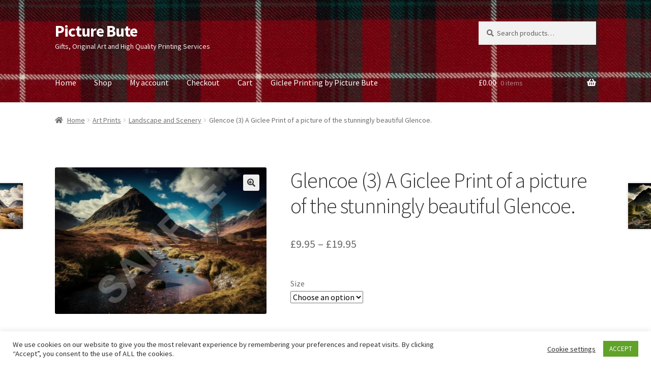

--- FILE ---
content_type: text/html; charset=UTF-8
request_url: https://picturebute.com/product/glencoe-3-a-giclee-print-of-a-picture-of-the-stunningly-beautiful-glencoe/
body_size: 26360
content:
<!doctype html>
<html lang="en-US">
<head>
<meta charset="UTF-8">
<meta name="viewport" content="width=device-width, initial-scale=1">
<link rel="profile" href="http://gmpg.org/xfn/11">
<link rel="pingback" href="https://picturebute.com/xmlrpc.php">

<title>Glencoe (3) A Giclee Print of a picture of the stunningly beautiful Glencoe. - Picture Bute</title>
<meta name='robots' content='index, max-snippet:-1, max-image-preview:large, max-video-preview:-1, follow' />
	<style>img:is([sizes="auto" i], [sizes^="auto," i]) { contain-intrinsic-size: 3000px 1500px }</style>
	<meta name="google" content="nositelinkssearchbox" ><link rel="canonical" href="https://picturebute.com/product/glencoe-3-a-giclee-print-of-a-picture-of-the-stunningly-beautiful-glencoe/" />
<meta name="description" content="Bring the breathtaking beauty of the Scottish highland landscape into your home with our stunning print of Glencoe. This breathtaking image captures the rugged, natural splendor of this iconic Scottish landscape, with its soaring peaks, rolling hills, and shimmering lochs. Perfect for any room in your home, this high-quality print will provide a daily dose [&hellip;]"><script type="application/ld+json">{"@context":"https://schema.org","@type":"Organization","@id":"https://picturebute.com/#Organization","name":"Maxwell &amp; Maxwell (Retail) Ltd","url":"https://picturebute.com","logo":{"@type":"ImageObject","@id":"https://picturebute.com/#logo","caption":"Maxwell &amp; Maxwell (Retail) Ltd","inLanguage":"en-US"},"description":"Picture Bute","sameAs":["https://www.facebook.com/PictureBute","https://x.com/"]}</script><meta property="og:url" content="https://picturebute.com/product/glencoe-3-a-giclee-print-of-a-picture-of-the-stunningly-beautiful-glencoe/" /><meta property="og:site_name" content="Picture Bute" /><meta property="og:locale" content="en_US" /><meta property="og:type" content="product" /><meta property="og:title" content="Glencoe (3) A Giclee Print of a picture of the stunningly beautiful Glencoe. - Picture Bute" /><meta property="og:description" content="Bring the breathtaking beauty of the Scottish highland landscape into your home with our stunning print of Glencoe. This breathtaking image captures the rugged, natural splendor of this iconic Scottish landscape, with its soaring peaks, rolling hills, and shimmering lochs. Perfect for any room in your home, this high-quality print will provide a daily dose [&hellip;] " /><meta property="og:image" content="https://picturebute.com/wp-content/uploads/2023/02/Glencoe-3-Sample-scaled.jpg" /><meta property="og:secure_url" content="https://picturebute.com/wp-content/uploads/2023/02/Glencoe-3-Sample-scaled.jpg" /><meta property="og:image:height" content="1773" /><meta property="og:image:width" content="2560" /><meta name="twitter:card" content="summary"/><meta name="twitter:locale" content="en_US"/><meta name="twitter:title"  content="Glencoe (3) A Giclee Print of a picture of the stunningly beautiful Glencoe. - Picture Bute"/><meta name="twitter:description" content="Bring the breathtaking beauty of the Scottish highland landscape into your home with our stunning print of Glencoe. This breathtaking image captures the rugged, natural splendor of this iconic Scottish landscape, with its soaring peaks, rolling hills, and shimmering lochs. Perfect for any room in your home, this high-quality print will provide a daily dose [&hellip;] "/><meta name="twitter:url" content="https://picturebute.com/product/glencoe-3-a-giclee-print-of-a-picture-of-the-stunningly-beautiful-glencoe/"/><meta name="twitter:image" content="https://picturebute.com/wp-content/uploads/2023/02/Glencoe-3-Sample-scaled.jpg"/><link rel='dns-prefetch' href='//www.google.com' />
<link rel='dns-prefetch' href='//www.googletagmanager.com' />
<link rel='dns-prefetch' href='//fonts.googleapis.com' />
<link rel="alternate" type="application/rss+xml" title="Picture Bute &raquo; Feed" href="https://picturebute.com/feed/" />
<script>
window._wpemojiSettings = {"baseUrl":"https:\/\/s.w.org\/images\/core\/emoji\/16.0.1\/72x72\/","ext":".png","svgUrl":"https:\/\/s.w.org\/images\/core\/emoji\/16.0.1\/svg\/","svgExt":".svg","source":{"concatemoji":"https:\/\/picturebute.com\/wp-includes\/js\/wp-emoji-release.min.js?ver=6.8.3"}};
/*! This file is auto-generated */
!function(s,n){var o,i,e;function c(e){try{var t={supportTests:e,timestamp:(new Date).valueOf()};sessionStorage.setItem(o,JSON.stringify(t))}catch(e){}}function p(e,t,n){e.clearRect(0,0,e.canvas.width,e.canvas.height),e.fillText(t,0,0);var t=new Uint32Array(e.getImageData(0,0,e.canvas.width,e.canvas.height).data),a=(e.clearRect(0,0,e.canvas.width,e.canvas.height),e.fillText(n,0,0),new Uint32Array(e.getImageData(0,0,e.canvas.width,e.canvas.height).data));return t.every(function(e,t){return e===a[t]})}function u(e,t){e.clearRect(0,0,e.canvas.width,e.canvas.height),e.fillText(t,0,0);for(var n=e.getImageData(16,16,1,1),a=0;a<n.data.length;a++)if(0!==n.data[a])return!1;return!0}function f(e,t,n,a){switch(t){case"flag":return n(e,"\ud83c\udff3\ufe0f\u200d\u26a7\ufe0f","\ud83c\udff3\ufe0f\u200b\u26a7\ufe0f")?!1:!n(e,"\ud83c\udde8\ud83c\uddf6","\ud83c\udde8\u200b\ud83c\uddf6")&&!n(e,"\ud83c\udff4\udb40\udc67\udb40\udc62\udb40\udc65\udb40\udc6e\udb40\udc67\udb40\udc7f","\ud83c\udff4\u200b\udb40\udc67\u200b\udb40\udc62\u200b\udb40\udc65\u200b\udb40\udc6e\u200b\udb40\udc67\u200b\udb40\udc7f");case"emoji":return!a(e,"\ud83e\udedf")}return!1}function g(e,t,n,a){var r="undefined"!=typeof WorkerGlobalScope&&self instanceof WorkerGlobalScope?new OffscreenCanvas(300,150):s.createElement("canvas"),o=r.getContext("2d",{willReadFrequently:!0}),i=(o.textBaseline="top",o.font="600 32px Arial",{});return e.forEach(function(e){i[e]=t(o,e,n,a)}),i}function t(e){var t=s.createElement("script");t.src=e,t.defer=!0,s.head.appendChild(t)}"undefined"!=typeof Promise&&(o="wpEmojiSettingsSupports",i=["flag","emoji"],n.supports={everything:!0,everythingExceptFlag:!0},e=new Promise(function(e){s.addEventListener("DOMContentLoaded",e,{once:!0})}),new Promise(function(t){var n=function(){try{var e=JSON.parse(sessionStorage.getItem(o));if("object"==typeof e&&"number"==typeof e.timestamp&&(new Date).valueOf()<e.timestamp+604800&&"object"==typeof e.supportTests)return e.supportTests}catch(e){}return null}();if(!n){if("undefined"!=typeof Worker&&"undefined"!=typeof OffscreenCanvas&&"undefined"!=typeof URL&&URL.createObjectURL&&"undefined"!=typeof Blob)try{var e="postMessage("+g.toString()+"("+[JSON.stringify(i),f.toString(),p.toString(),u.toString()].join(",")+"));",a=new Blob([e],{type:"text/javascript"}),r=new Worker(URL.createObjectURL(a),{name:"wpTestEmojiSupports"});return void(r.onmessage=function(e){c(n=e.data),r.terminate(),t(n)})}catch(e){}c(n=g(i,f,p,u))}t(n)}).then(function(e){for(var t in e)n.supports[t]=e[t],n.supports.everything=n.supports.everything&&n.supports[t],"flag"!==t&&(n.supports.everythingExceptFlag=n.supports.everythingExceptFlag&&n.supports[t]);n.supports.everythingExceptFlag=n.supports.everythingExceptFlag&&!n.supports.flag,n.DOMReady=!1,n.readyCallback=function(){n.DOMReady=!0}}).then(function(){return e}).then(function(){var e;n.supports.everything||(n.readyCallback(),(e=n.source||{}).concatemoji?t(e.concatemoji):e.wpemoji&&e.twemoji&&(t(e.twemoji),t(e.wpemoji)))}))}((window,document),window._wpemojiSettings);
</script>
<style id='wp-emoji-styles-inline-css'>

	img.wp-smiley, img.emoji {
		display: inline !important;
		border: none !important;
		box-shadow: none !important;
		height: 1em !important;
		width: 1em !important;
		margin: 0 0.07em !important;
		vertical-align: -0.1em !important;
		background: none !important;
		padding: 0 !important;
	}
</style>
<link rel='stylesheet' id='wp-block-library-css' href='https://picturebute.com/wp-includes/css/dist/block-library/style.min.css?ver=6.8.3' media='all' />
<style id='wp-block-library-theme-inline-css'>
.wp-block-audio :where(figcaption){color:#555;font-size:13px;text-align:center}.is-dark-theme .wp-block-audio :where(figcaption){color:#ffffffa6}.wp-block-audio{margin:0 0 1em}.wp-block-code{border:1px solid #ccc;border-radius:4px;font-family:Menlo,Consolas,monaco,monospace;padding:.8em 1em}.wp-block-embed :where(figcaption){color:#555;font-size:13px;text-align:center}.is-dark-theme .wp-block-embed :where(figcaption){color:#ffffffa6}.wp-block-embed{margin:0 0 1em}.blocks-gallery-caption{color:#555;font-size:13px;text-align:center}.is-dark-theme .blocks-gallery-caption{color:#ffffffa6}:root :where(.wp-block-image figcaption){color:#555;font-size:13px;text-align:center}.is-dark-theme :root :where(.wp-block-image figcaption){color:#ffffffa6}.wp-block-image{margin:0 0 1em}.wp-block-pullquote{border-bottom:4px solid;border-top:4px solid;color:currentColor;margin-bottom:1.75em}.wp-block-pullquote cite,.wp-block-pullquote footer,.wp-block-pullquote__citation{color:currentColor;font-size:.8125em;font-style:normal;text-transform:uppercase}.wp-block-quote{border-left:.25em solid;margin:0 0 1.75em;padding-left:1em}.wp-block-quote cite,.wp-block-quote footer{color:currentColor;font-size:.8125em;font-style:normal;position:relative}.wp-block-quote:where(.has-text-align-right){border-left:none;border-right:.25em solid;padding-left:0;padding-right:1em}.wp-block-quote:where(.has-text-align-center){border:none;padding-left:0}.wp-block-quote.is-large,.wp-block-quote.is-style-large,.wp-block-quote:where(.is-style-plain){border:none}.wp-block-search .wp-block-search__label{font-weight:700}.wp-block-search__button{border:1px solid #ccc;padding:.375em .625em}:where(.wp-block-group.has-background){padding:1.25em 2.375em}.wp-block-separator.has-css-opacity{opacity:.4}.wp-block-separator{border:none;border-bottom:2px solid;margin-left:auto;margin-right:auto}.wp-block-separator.has-alpha-channel-opacity{opacity:1}.wp-block-separator:not(.is-style-wide):not(.is-style-dots){width:100px}.wp-block-separator.has-background:not(.is-style-dots){border-bottom:none;height:1px}.wp-block-separator.has-background:not(.is-style-wide):not(.is-style-dots){height:2px}.wp-block-table{margin:0 0 1em}.wp-block-table td,.wp-block-table th{word-break:normal}.wp-block-table :where(figcaption){color:#555;font-size:13px;text-align:center}.is-dark-theme .wp-block-table :where(figcaption){color:#ffffffa6}.wp-block-video :where(figcaption){color:#555;font-size:13px;text-align:center}.is-dark-theme .wp-block-video :where(figcaption){color:#ffffffa6}.wp-block-video{margin:0 0 1em}:root :where(.wp-block-template-part.has-background){margin-bottom:0;margin-top:0;padding:1.25em 2.375em}
</style>
<style id='classic-theme-styles-inline-css'>
/*! This file is auto-generated */
.wp-block-button__link{color:#fff;background-color:#32373c;border-radius:9999px;box-shadow:none;text-decoration:none;padding:calc(.667em + 2px) calc(1.333em + 2px);font-size:1.125em}.wp-block-file__button{background:#32373c;color:#fff;text-decoration:none}
</style>
<link rel='stylesheet' id='storefront-gutenberg-blocks-css' href='https://picturebute.com/wp-content/themes/storefront/assets/css/base/gutenberg-blocks.css?ver=4.6.1' media='all' />
<style id='storefront-gutenberg-blocks-inline-css'>

				.wp-block-button__link:not(.has-text-color) {
					color: #333333;
				}

				.wp-block-button__link:not(.has-text-color):hover,
				.wp-block-button__link:not(.has-text-color):focus,
				.wp-block-button__link:not(.has-text-color):active {
					color: #333333;
				}

				.wp-block-button__link:not(.has-background) {
					background-color: #eeeeee;
				}

				.wp-block-button__link:not(.has-background):hover,
				.wp-block-button__link:not(.has-background):focus,
				.wp-block-button__link:not(.has-background):active {
					border-color: #d5d5d5;
					background-color: #d5d5d5;
				}

				.wc-block-grid__products .wc-block-grid__product .wp-block-button__link {
					background-color: #eeeeee;
					border-color: #eeeeee;
					color: #333333;
				}

				.wp-block-quote footer,
				.wp-block-quote cite,
				.wp-block-quote__citation {
					color: #6d6d6d;
				}

				.wp-block-pullquote cite,
				.wp-block-pullquote footer,
				.wp-block-pullquote__citation {
					color: #6d6d6d;
				}

				.wp-block-image figcaption {
					color: #6d6d6d;
				}

				.wp-block-separator.is-style-dots::before {
					color: #333333;
				}

				.wp-block-file a.wp-block-file__button {
					color: #333333;
					background-color: #eeeeee;
					border-color: #eeeeee;
				}

				.wp-block-file a.wp-block-file__button:hover,
				.wp-block-file a.wp-block-file__button:focus,
				.wp-block-file a.wp-block-file__button:active {
					color: #333333;
					background-color: #d5d5d5;
				}

				.wp-block-code,
				.wp-block-preformatted pre {
					color: #6d6d6d;
				}

				.wp-block-table:not( .has-background ):not( .is-style-stripes ) tbody tr:nth-child(2n) td {
					background-color: #fdfdfd;
				}

				.wp-block-cover .wp-block-cover__inner-container h1:not(.has-text-color),
				.wp-block-cover .wp-block-cover__inner-container h2:not(.has-text-color),
				.wp-block-cover .wp-block-cover__inner-container h3:not(.has-text-color),
				.wp-block-cover .wp-block-cover__inner-container h4:not(.has-text-color),
				.wp-block-cover .wp-block-cover__inner-container h5:not(.has-text-color),
				.wp-block-cover .wp-block-cover__inner-container h6:not(.has-text-color) {
					color: #000000;
				}

				.wc-block-components-price-slider__range-input-progress,
				.rtl .wc-block-components-price-slider__range-input-progress {
					--range-color: #7f54b3;
				}

				/* Target only IE11 */
				@media all and (-ms-high-contrast: none), (-ms-high-contrast: active) {
					.wc-block-components-price-slider__range-input-progress {
						background: #7f54b3;
					}
				}

				.wc-block-components-button:not(.is-link) {
					background-color: #333333;
					color: #ffffff;
				}

				.wc-block-components-button:not(.is-link):hover,
				.wc-block-components-button:not(.is-link):focus,
				.wc-block-components-button:not(.is-link):active {
					background-color: #1a1a1a;
					color: #ffffff;
				}

				.wc-block-components-button:not(.is-link):disabled {
					background-color: #333333;
					color: #ffffff;
				}

				.wc-block-cart__submit-container {
					background-color: #ffffff;
				}

				.wc-block-cart__submit-container::before {
					color: rgba(220,220,220,0.5);
				}

				.wc-block-components-order-summary-item__quantity {
					background-color: #ffffff;
					border-color: #6d6d6d;
					box-shadow: 0 0 0 2px #ffffff;
					color: #6d6d6d;
				}
			
</style>
<style id='global-styles-inline-css'>
:root{--wp--preset--aspect-ratio--square: 1;--wp--preset--aspect-ratio--4-3: 4/3;--wp--preset--aspect-ratio--3-4: 3/4;--wp--preset--aspect-ratio--3-2: 3/2;--wp--preset--aspect-ratio--2-3: 2/3;--wp--preset--aspect-ratio--16-9: 16/9;--wp--preset--aspect-ratio--9-16: 9/16;--wp--preset--color--black: #000000;--wp--preset--color--cyan-bluish-gray: #abb8c3;--wp--preset--color--white: #ffffff;--wp--preset--color--pale-pink: #f78da7;--wp--preset--color--vivid-red: #cf2e2e;--wp--preset--color--luminous-vivid-orange: #ff6900;--wp--preset--color--luminous-vivid-amber: #fcb900;--wp--preset--color--light-green-cyan: #7bdcb5;--wp--preset--color--vivid-green-cyan: #00d084;--wp--preset--color--pale-cyan-blue: #8ed1fc;--wp--preset--color--vivid-cyan-blue: #0693e3;--wp--preset--color--vivid-purple: #9b51e0;--wp--preset--gradient--vivid-cyan-blue-to-vivid-purple: linear-gradient(135deg,rgba(6,147,227,1) 0%,rgb(155,81,224) 100%);--wp--preset--gradient--light-green-cyan-to-vivid-green-cyan: linear-gradient(135deg,rgb(122,220,180) 0%,rgb(0,208,130) 100%);--wp--preset--gradient--luminous-vivid-amber-to-luminous-vivid-orange: linear-gradient(135deg,rgba(252,185,0,1) 0%,rgba(255,105,0,1) 100%);--wp--preset--gradient--luminous-vivid-orange-to-vivid-red: linear-gradient(135deg,rgba(255,105,0,1) 0%,rgb(207,46,46) 100%);--wp--preset--gradient--very-light-gray-to-cyan-bluish-gray: linear-gradient(135deg,rgb(238,238,238) 0%,rgb(169,184,195) 100%);--wp--preset--gradient--cool-to-warm-spectrum: linear-gradient(135deg,rgb(74,234,220) 0%,rgb(151,120,209) 20%,rgb(207,42,186) 40%,rgb(238,44,130) 60%,rgb(251,105,98) 80%,rgb(254,248,76) 100%);--wp--preset--gradient--blush-light-purple: linear-gradient(135deg,rgb(255,206,236) 0%,rgb(152,150,240) 100%);--wp--preset--gradient--blush-bordeaux: linear-gradient(135deg,rgb(254,205,165) 0%,rgb(254,45,45) 50%,rgb(107,0,62) 100%);--wp--preset--gradient--luminous-dusk: linear-gradient(135deg,rgb(255,203,112) 0%,rgb(199,81,192) 50%,rgb(65,88,208) 100%);--wp--preset--gradient--pale-ocean: linear-gradient(135deg,rgb(255,245,203) 0%,rgb(182,227,212) 50%,rgb(51,167,181) 100%);--wp--preset--gradient--electric-grass: linear-gradient(135deg,rgb(202,248,128) 0%,rgb(113,206,126) 100%);--wp--preset--gradient--midnight: linear-gradient(135deg,rgb(2,3,129) 0%,rgb(40,116,252) 100%);--wp--preset--font-size--small: 14px;--wp--preset--font-size--medium: 23px;--wp--preset--font-size--large: 26px;--wp--preset--font-size--x-large: 42px;--wp--preset--font-size--normal: 16px;--wp--preset--font-size--huge: 37px;--wp--preset--spacing--20: 0.44rem;--wp--preset--spacing--30: 0.67rem;--wp--preset--spacing--40: 1rem;--wp--preset--spacing--50: 1.5rem;--wp--preset--spacing--60: 2.25rem;--wp--preset--spacing--70: 3.38rem;--wp--preset--spacing--80: 5.06rem;--wp--preset--shadow--natural: 6px 6px 9px rgba(0, 0, 0, 0.2);--wp--preset--shadow--deep: 12px 12px 50px rgba(0, 0, 0, 0.4);--wp--preset--shadow--sharp: 6px 6px 0px rgba(0, 0, 0, 0.2);--wp--preset--shadow--outlined: 6px 6px 0px -3px rgba(255, 255, 255, 1), 6px 6px rgba(0, 0, 0, 1);--wp--preset--shadow--crisp: 6px 6px 0px rgba(0, 0, 0, 1);}:root :where(.is-layout-flow) > :first-child{margin-block-start: 0;}:root :where(.is-layout-flow) > :last-child{margin-block-end: 0;}:root :where(.is-layout-flow) > *{margin-block-start: 24px;margin-block-end: 0;}:root :where(.is-layout-constrained) > :first-child{margin-block-start: 0;}:root :where(.is-layout-constrained) > :last-child{margin-block-end: 0;}:root :where(.is-layout-constrained) > *{margin-block-start: 24px;margin-block-end: 0;}:root :where(.is-layout-flex){gap: 24px;}:root :where(.is-layout-grid){gap: 24px;}body .is-layout-flex{display: flex;}.is-layout-flex{flex-wrap: wrap;align-items: center;}.is-layout-flex > :is(*, div){margin: 0;}body .is-layout-grid{display: grid;}.is-layout-grid > :is(*, div){margin: 0;}.has-black-color{color: var(--wp--preset--color--black) !important;}.has-cyan-bluish-gray-color{color: var(--wp--preset--color--cyan-bluish-gray) !important;}.has-white-color{color: var(--wp--preset--color--white) !important;}.has-pale-pink-color{color: var(--wp--preset--color--pale-pink) !important;}.has-vivid-red-color{color: var(--wp--preset--color--vivid-red) !important;}.has-luminous-vivid-orange-color{color: var(--wp--preset--color--luminous-vivid-orange) !important;}.has-luminous-vivid-amber-color{color: var(--wp--preset--color--luminous-vivid-amber) !important;}.has-light-green-cyan-color{color: var(--wp--preset--color--light-green-cyan) !important;}.has-vivid-green-cyan-color{color: var(--wp--preset--color--vivid-green-cyan) !important;}.has-pale-cyan-blue-color{color: var(--wp--preset--color--pale-cyan-blue) !important;}.has-vivid-cyan-blue-color{color: var(--wp--preset--color--vivid-cyan-blue) !important;}.has-vivid-purple-color{color: var(--wp--preset--color--vivid-purple) !important;}.has-black-background-color{background-color: var(--wp--preset--color--black) !important;}.has-cyan-bluish-gray-background-color{background-color: var(--wp--preset--color--cyan-bluish-gray) !important;}.has-white-background-color{background-color: var(--wp--preset--color--white) !important;}.has-pale-pink-background-color{background-color: var(--wp--preset--color--pale-pink) !important;}.has-vivid-red-background-color{background-color: var(--wp--preset--color--vivid-red) !important;}.has-luminous-vivid-orange-background-color{background-color: var(--wp--preset--color--luminous-vivid-orange) !important;}.has-luminous-vivid-amber-background-color{background-color: var(--wp--preset--color--luminous-vivid-amber) !important;}.has-light-green-cyan-background-color{background-color: var(--wp--preset--color--light-green-cyan) !important;}.has-vivid-green-cyan-background-color{background-color: var(--wp--preset--color--vivid-green-cyan) !important;}.has-pale-cyan-blue-background-color{background-color: var(--wp--preset--color--pale-cyan-blue) !important;}.has-vivid-cyan-blue-background-color{background-color: var(--wp--preset--color--vivid-cyan-blue) !important;}.has-vivid-purple-background-color{background-color: var(--wp--preset--color--vivid-purple) !important;}.has-black-border-color{border-color: var(--wp--preset--color--black) !important;}.has-cyan-bluish-gray-border-color{border-color: var(--wp--preset--color--cyan-bluish-gray) !important;}.has-white-border-color{border-color: var(--wp--preset--color--white) !important;}.has-pale-pink-border-color{border-color: var(--wp--preset--color--pale-pink) !important;}.has-vivid-red-border-color{border-color: var(--wp--preset--color--vivid-red) !important;}.has-luminous-vivid-orange-border-color{border-color: var(--wp--preset--color--luminous-vivid-orange) !important;}.has-luminous-vivid-amber-border-color{border-color: var(--wp--preset--color--luminous-vivid-amber) !important;}.has-light-green-cyan-border-color{border-color: var(--wp--preset--color--light-green-cyan) !important;}.has-vivid-green-cyan-border-color{border-color: var(--wp--preset--color--vivid-green-cyan) !important;}.has-pale-cyan-blue-border-color{border-color: var(--wp--preset--color--pale-cyan-blue) !important;}.has-vivid-cyan-blue-border-color{border-color: var(--wp--preset--color--vivid-cyan-blue) !important;}.has-vivid-purple-border-color{border-color: var(--wp--preset--color--vivid-purple) !important;}.has-vivid-cyan-blue-to-vivid-purple-gradient-background{background: var(--wp--preset--gradient--vivid-cyan-blue-to-vivid-purple) !important;}.has-light-green-cyan-to-vivid-green-cyan-gradient-background{background: var(--wp--preset--gradient--light-green-cyan-to-vivid-green-cyan) !important;}.has-luminous-vivid-amber-to-luminous-vivid-orange-gradient-background{background: var(--wp--preset--gradient--luminous-vivid-amber-to-luminous-vivid-orange) !important;}.has-luminous-vivid-orange-to-vivid-red-gradient-background{background: var(--wp--preset--gradient--luminous-vivid-orange-to-vivid-red) !important;}.has-very-light-gray-to-cyan-bluish-gray-gradient-background{background: var(--wp--preset--gradient--very-light-gray-to-cyan-bluish-gray) !important;}.has-cool-to-warm-spectrum-gradient-background{background: var(--wp--preset--gradient--cool-to-warm-spectrum) !important;}.has-blush-light-purple-gradient-background{background: var(--wp--preset--gradient--blush-light-purple) !important;}.has-blush-bordeaux-gradient-background{background: var(--wp--preset--gradient--blush-bordeaux) !important;}.has-luminous-dusk-gradient-background{background: var(--wp--preset--gradient--luminous-dusk) !important;}.has-pale-ocean-gradient-background{background: var(--wp--preset--gradient--pale-ocean) !important;}.has-electric-grass-gradient-background{background: var(--wp--preset--gradient--electric-grass) !important;}.has-midnight-gradient-background{background: var(--wp--preset--gradient--midnight) !important;}.has-small-font-size{font-size: var(--wp--preset--font-size--small) !important;}.has-medium-font-size{font-size: var(--wp--preset--font-size--medium) !important;}.has-large-font-size{font-size: var(--wp--preset--font-size--large) !important;}.has-x-large-font-size{font-size: var(--wp--preset--font-size--x-large) !important;}
:root :where(.wp-block-pullquote){font-size: 1.5em;line-height: 1.6;}
</style>
<link rel='stylesheet' id='cookie-law-info-css' href='https://picturebute.com/wp-content/plugins/cookie-law-info/legacy/public/css/cookie-law-info-public.css?ver=3.3.9.1' media='all' />
<link rel='stylesheet' id='cookie-law-info-gdpr-css' href='https://picturebute.com/wp-content/plugins/cookie-law-info/legacy/public/css/cookie-law-info-gdpr.css?ver=3.3.9.1' media='all' />
<link rel='stylesheet' id='easy_store_vacation-css' href='https://picturebute.com/wp-content/plugins/easy-store-vacation/public/css/easy_store_vacation-public.css?ver=1.1.6' media='all' />
<link rel='stylesheet' id='jquery-ui-timepicker-css' href='https://picturebute.com/wp-content/plugins/product-input-fields-for-woocommerce/includes/css/jquery.timepicker.min.css?ver=1.2.5' media='all' />
<link rel='stylesheet' id='jquery-ui-datepicker-css' href='https://picturebute.com/wp-content/plugins/product-input-fields-for-woocommerce/includes/css/jquery-ui.min.css?ver=1.2.5' media='all' />
<link rel='stylesheet' id='photoswipe-css' href='https://picturebute.com/wp-content/plugins/woocommerce/assets/css/photoswipe/photoswipe.min.css?ver=10.4.3' media='all' />
<link rel='stylesheet' id='photoswipe-default-skin-css' href='https://picturebute.com/wp-content/plugins/woocommerce/assets/css/photoswipe/default-skin/default-skin.min.css?ver=10.4.3' media='all' />
<style id='woocommerce-inline-inline-css'>
.woocommerce form .form-row .required { visibility: visible; }
</style>
<link rel='stylesheet' id='wt-woocommerce-related-products-css' href='https://picturebute.com/wp-content/plugins/wt-woocommerce-related-products/public/css/custom-related-products-public.css?ver=1.7.6' media='all' />
<link rel='stylesheet' id='carousel-css-css' href='https://picturebute.com/wp-content/plugins/wt-woocommerce-related-products/public/css/owl.carousel.min.css?ver=1.7.6' media='all' />
<link rel='stylesheet' id='carousel-theme-css-css' href='https://picturebute.com/wp-content/plugins/wt-woocommerce-related-products/public/css/owl.theme.default.min.css?ver=1.7.6' media='all' />
<link rel='stylesheet' id='woo-notification-icons-close-css' href='https://picturebute.com/wp-content/plugins/woo-notification/css/icons-close.css?ver=1.3.10' media='all' />
<link rel='stylesheet' id='woo-notification-css' href='https://picturebute.com/wp-content/plugins/woo-notification/css/woo-notification.min.css?ver=1.3.10' media='all' />
<style id='woo-notification-inline-css'>
#message-purchased #notify-close:before{color:#000000;}#message-purchased .message-purchase-main{overflow:hidden}#message-purchased .wn-notification-image-wrapper{padding:0;}#message-purchased .wn-notification-message-container{padding-left:15px;}#message-purchased .wn-notification-image{border-radius:0px;}
                #message-purchased .message-purchase-main{
                        background-color: #ffffff;                       
                        color:#000000 !important;
                        border-radius:3px ;
                }
                 #message-purchased a, #message-purchased p span{
                        color:#000000 !important;
                }
</style>
<link rel='stylesheet' id='storefront-style-css' href='https://picturebute.com/wp-content/themes/storefront/style.css?ver=4.6.1' media='all' />
<style id='storefront-style-inline-css'>

			.main-navigation ul li a,
			.site-title a,
			ul.menu li a,
			.site-branding h1 a,
			button.menu-toggle,
			button.menu-toggle:hover,
			.handheld-navigation .dropdown-toggle {
				color: #ffffff;
			}

			button.menu-toggle,
			button.menu-toggle:hover {
				border-color: #ffffff;
			}

			.main-navigation ul li a:hover,
			.main-navigation ul li:hover > a,
			.site-title a:hover,
			.site-header ul.menu li.current-menu-item > a {
				color: #ffffff;
			}

			table:not( .has-background ) th {
				background-color: #f8f8f8;
			}

			table:not( .has-background ) tbody td {
				background-color: #fdfdfd;
			}

			table:not( .has-background ) tbody tr:nth-child(2n) td,
			fieldset,
			fieldset legend {
				background-color: #fbfbfb;
			}

			.site-header,
			.secondary-navigation ul ul,
			.main-navigation ul.menu > li.menu-item-has-children:after,
			.secondary-navigation ul.menu ul,
			.storefront-handheld-footer-bar,
			.storefront-handheld-footer-bar ul li > a,
			.storefront-handheld-footer-bar ul li.search .site-search,
			button.menu-toggle,
			button.menu-toggle:hover {
				background-color: #ffffff;
			}

			p.site-description,
			.site-header,
			.storefront-handheld-footer-bar {
				color: #f4f4f4;
			}

			button.menu-toggle:after,
			button.menu-toggle:before,
			button.menu-toggle span:before {
				background-color: #ffffff;
			}

			h1, h2, h3, h4, h5, h6, .wc-block-grid__product-title {
				color: #333333;
			}

			.widget h1 {
				border-bottom-color: #333333;
			}

			body,
			.secondary-navigation a {
				color: #6d6d6d;
			}

			.widget-area .widget a,
			.hentry .entry-header .posted-on a,
			.hentry .entry-header .post-author a,
			.hentry .entry-header .post-comments a,
			.hentry .entry-header .byline a {
				color: #727272;
			}

			a {
				color: #7f54b3;
			}

			a:focus,
			button:focus,
			.button.alt:focus,
			input:focus,
			textarea:focus,
			input[type="button"]:focus,
			input[type="reset"]:focus,
			input[type="submit"]:focus,
			input[type="email"]:focus,
			input[type="tel"]:focus,
			input[type="url"]:focus,
			input[type="password"]:focus,
			input[type="search"]:focus {
				outline-color: #7f54b3;
			}

			button, input[type="button"], input[type="reset"], input[type="submit"], .button, .widget a.button {
				background-color: #eeeeee;
				border-color: #eeeeee;
				color: #333333;
			}

			button:hover, input[type="button"]:hover, input[type="reset"]:hover, input[type="submit"]:hover, .button:hover, .widget a.button:hover {
				background-color: #d5d5d5;
				border-color: #d5d5d5;
				color: #333333;
			}

			button.alt, input[type="button"].alt, input[type="reset"].alt, input[type="submit"].alt, .button.alt, .widget-area .widget a.button.alt {
				background-color: #333333;
				border-color: #333333;
				color: #ffffff;
			}

			button.alt:hover, input[type="button"].alt:hover, input[type="reset"].alt:hover, input[type="submit"].alt:hover, .button.alt:hover, .widget-area .widget a.button.alt:hover {
				background-color: #1a1a1a;
				border-color: #1a1a1a;
				color: #ffffff;
			}

			.pagination .page-numbers li .page-numbers.current {
				background-color: #e6e6e6;
				color: #636363;
			}

			#comments .comment-list .comment-content .comment-text {
				background-color: #f8f8f8;
			}

			.site-footer {
				background-color: #f0f0f0;
				color: #6d6d6d;
			}

			.site-footer a:not(.button):not(.components-button) {
				color: #333333;
			}

			.site-footer .storefront-handheld-footer-bar a:not(.button):not(.components-button) {
				color: #ffffff;
			}

			.site-footer h1, .site-footer h2, .site-footer h3, .site-footer h4, .site-footer h5, .site-footer h6, .site-footer .widget .widget-title, .site-footer .widget .widgettitle {
				color: #333333;
			}

			.page-template-template-homepage.has-post-thumbnail .type-page.has-post-thumbnail .entry-title {
				color: #000000;
			}

			.page-template-template-homepage.has-post-thumbnail .type-page.has-post-thumbnail .entry-content {
				color: #000000;
			}

			@media screen and ( min-width: 768px ) {
				.secondary-navigation ul.menu a:hover {
					color: #ffffff;
				}

				.secondary-navigation ul.menu a {
					color: #f4f4f4;
				}

				.main-navigation ul.menu ul.sub-menu,
				.main-navigation ul.nav-menu ul.children {
					background-color: #f0f0f0;
				}

				.site-header {
					border-bottom-color: #f0f0f0;
				}
			}
</style>
<link rel='stylesheet' id='storefront-icons-css' href='https://picturebute.com/wp-content/themes/storefront/assets/css/base/icons.css?ver=4.6.1' media='all' />
<link rel='stylesheet' id='storefront-fonts-css' href='https://fonts.googleapis.com/css?family=Source+Sans+Pro%3A400%2C300%2C300italic%2C400italic%2C600%2C700%2C900&#038;subset=latin%2Clatin-ext&#038;ver=4.6.1' media='all' />
<link rel='stylesheet' id='flexible-shipping-free-shipping-css' href='https://picturebute.com/wp-content/plugins/flexible-shipping/assets/dist/css/free-shipping.css?ver=6.5.3.2' media='all' />
<link rel='stylesheet' id='wc_stripe_express_checkout_style-css' href='https://picturebute.com/wp-content/plugins/woocommerce-gateway-stripe/build/express-checkout.css?ver=f49792bd42ded7e3e1cb' media='all' />
<link rel='stylesheet' id='storefront-woocommerce-style-css' href='https://picturebute.com/wp-content/themes/storefront/assets/css/woocommerce/woocommerce.css?ver=4.6.1' media='all' />
<style id='storefront-woocommerce-style-inline-css'>
@font-face {
				font-family: star;
				src: url(https://picturebute.com/wp-content/plugins/woocommerce/assets/fonts/star.eot);
				src:
					url(https://picturebute.com/wp-content/plugins/woocommerce/assets/fonts/star.eot?#iefix) format("embedded-opentype"),
					url(https://picturebute.com/wp-content/plugins/woocommerce/assets/fonts/star.woff) format("woff"),
					url(https://picturebute.com/wp-content/plugins/woocommerce/assets/fonts/star.ttf) format("truetype"),
					url(https://picturebute.com/wp-content/plugins/woocommerce/assets/fonts/star.svg#star) format("svg");
				font-weight: 400;
				font-style: normal;
			}
			@font-face {
				font-family: WooCommerce;
				src: url(https://picturebute.com/wp-content/plugins/woocommerce/assets/fonts/WooCommerce.eot);
				src:
					url(https://picturebute.com/wp-content/plugins/woocommerce/assets/fonts/WooCommerce.eot?#iefix) format("embedded-opentype"),
					url(https://picturebute.com/wp-content/plugins/woocommerce/assets/fonts/WooCommerce.woff) format("woff"),
					url(https://picturebute.com/wp-content/plugins/woocommerce/assets/fonts/WooCommerce.ttf) format("truetype"),
					url(https://picturebute.com/wp-content/plugins/woocommerce/assets/fonts/WooCommerce.svg#WooCommerce) format("svg");
				font-weight: 400;
				font-style: normal;
			}

			a.cart-contents,
			.site-header-cart .widget_shopping_cart a {
				color: #ffffff;
			}

			a.cart-contents:hover,
			.site-header-cart .widget_shopping_cart a:hover,
			.site-header-cart:hover > li > a {
				color: #ffffff;
			}

			table.cart td.product-remove,
			table.cart td.actions {
				border-top-color: #ffffff;
			}

			.storefront-handheld-footer-bar ul li.cart .count {
				background-color: #ffffff;
				color: #ffffff;
				border-color: #ffffff;
			}

			.woocommerce-tabs ul.tabs li.active a,
			ul.products li.product .price,
			.onsale,
			.wc-block-grid__product-onsale,
			.widget_search form:before,
			.widget_product_search form:before {
				color: #6d6d6d;
			}

			.woocommerce-breadcrumb a,
			a.woocommerce-review-link,
			.product_meta a {
				color: #727272;
			}

			.wc-block-grid__product-onsale,
			.onsale {
				border-color: #6d6d6d;
			}

			.star-rating span:before,
			.quantity .plus, .quantity .minus,
			p.stars a:hover:after,
			p.stars a:after,
			.star-rating span:before,
			#payment .payment_methods li input[type=radio]:first-child:checked+label:before {
				color: #7f54b3;
			}

			.widget_price_filter .ui-slider .ui-slider-range,
			.widget_price_filter .ui-slider .ui-slider-handle {
				background-color: #7f54b3;
			}

			.order_details {
				background-color: #f8f8f8;
			}

			.order_details > li {
				border-bottom: 1px dotted #e3e3e3;
			}

			.order_details:before,
			.order_details:after {
				background: -webkit-linear-gradient(transparent 0,transparent 0),-webkit-linear-gradient(135deg,#f8f8f8 33.33%,transparent 33.33%),-webkit-linear-gradient(45deg,#f8f8f8 33.33%,transparent 33.33%)
			}

			#order_review {
				background-color: #ffffff;
			}

			#payment .payment_methods > li .payment_box,
			#payment .place-order {
				background-color: #fafafa;
			}

			#payment .payment_methods > li:not(.woocommerce-notice) {
				background-color: #f5f5f5;
			}

			#payment .payment_methods > li:not(.woocommerce-notice):hover {
				background-color: #f0f0f0;
			}

			.woocommerce-pagination .page-numbers li .page-numbers.current {
				background-color: #e6e6e6;
				color: #636363;
			}

			.wc-block-grid__product-onsale,
			.onsale,
			.woocommerce-pagination .page-numbers li .page-numbers:not(.current) {
				color: #6d6d6d;
			}

			p.stars a:before,
			p.stars a:hover~a:before,
			p.stars.selected a.active~a:before {
				color: #6d6d6d;
			}

			p.stars.selected a.active:before,
			p.stars:hover a:before,
			p.stars.selected a:not(.active):before,
			p.stars.selected a.active:before {
				color: #7f54b3;
			}

			.single-product div.product .woocommerce-product-gallery .woocommerce-product-gallery__trigger {
				background-color: #eeeeee;
				color: #333333;
			}

			.single-product div.product .woocommerce-product-gallery .woocommerce-product-gallery__trigger:hover {
				background-color: #d5d5d5;
				border-color: #d5d5d5;
				color: #333333;
			}

			.button.added_to_cart:focus,
			.button.wc-forward:focus {
				outline-color: #7f54b3;
			}

			.added_to_cart,
			.site-header-cart .widget_shopping_cart a.button,
			.wc-block-grid__products .wc-block-grid__product .wp-block-button__link {
				background-color: #eeeeee;
				border-color: #eeeeee;
				color: #333333;
			}

			.added_to_cart:hover,
			.site-header-cart .widget_shopping_cart a.button:hover,
			.wc-block-grid__products .wc-block-grid__product .wp-block-button__link:hover {
				background-color: #d5d5d5;
				border-color: #d5d5d5;
				color: #333333;
			}

			.added_to_cart.alt, .added_to_cart, .widget a.button.checkout {
				background-color: #333333;
				border-color: #333333;
				color: #ffffff;
			}

			.added_to_cart.alt:hover, .added_to_cart:hover, .widget a.button.checkout:hover {
				background-color: #1a1a1a;
				border-color: #1a1a1a;
				color: #ffffff;
			}

			.button.loading {
				color: #eeeeee;
			}

			.button.loading:hover {
				background-color: #eeeeee;
			}

			.button.loading:after {
				color: #333333;
			}

			@media screen and ( min-width: 768px ) {
				.site-header-cart .widget_shopping_cart,
				.site-header .product_list_widget li .quantity {
					color: #f4f4f4;
				}

				.site-header-cart .widget_shopping_cart .buttons,
				.site-header-cart .widget_shopping_cart .total {
					background-color: #f5f5f5;
				}

				.site-header-cart .widget_shopping_cart {
					background-color: #f0f0f0;
				}
			}
				.storefront-product-pagination a {
					color: #6d6d6d;
					background-color: #ffffff;
				}
				.storefront-sticky-add-to-cart {
					color: #6d6d6d;
					background-color: #ffffff;
				}

				.storefront-sticky-add-to-cart a:not(.button) {
					color: #ffffff;
				}
</style>
<link rel='stylesheet' id='storefront-woocommerce-brands-style-css' href='https://picturebute.com/wp-content/themes/storefront/assets/css/woocommerce/extensions/brands.css?ver=4.6.1' media='all' />
<script src="https://picturebute.com/wp-includes/js/jquery/jquery.min.js?ver=3.7.1" id="jquery-core-js"></script>
<script src="https://picturebute.com/wp-includes/js/jquery/jquery-migrate.min.js?ver=3.4.1" id="jquery-migrate-js"></script>
<script id="cookie-law-info-js-extra">
var Cli_Data = {"nn_cookie_ids":[],"cookielist":[],"non_necessary_cookies":[],"ccpaEnabled":"","ccpaRegionBased":"","ccpaBarEnabled":"","strictlyEnabled":["necessary","obligatoire"],"ccpaType":"gdpr","js_blocking":"1","custom_integration":"","triggerDomRefresh":"","secure_cookies":""};
var cli_cookiebar_settings = {"animate_speed_hide":"500","animate_speed_show":"500","background":"#FFF","border":"#b1a6a6c2","border_on":"","button_1_button_colour":"#61a229","button_1_button_hover":"#4e8221","button_1_link_colour":"#fff","button_1_as_button":"1","button_1_new_win":"","button_2_button_colour":"#333","button_2_button_hover":"#292929","button_2_link_colour":"#444","button_2_as_button":"","button_2_hidebar":"","button_3_button_colour":"#3566bb","button_3_button_hover":"#2a5296","button_3_link_colour":"#fff","button_3_as_button":"1","button_3_new_win":"","button_4_button_colour":"#000","button_4_button_hover":"#000000","button_4_link_colour":"#333333","button_4_as_button":"","button_7_button_colour":"#61a229","button_7_button_hover":"#4e8221","button_7_link_colour":"#fff","button_7_as_button":"1","button_7_new_win":"","font_family":"inherit","header_fix":"","notify_animate_hide":"1","notify_animate_show":"","notify_div_id":"#cookie-law-info-bar","notify_position_horizontal":"right","notify_position_vertical":"bottom","scroll_close":"","scroll_close_reload":"","accept_close_reload":"","reject_close_reload":"","showagain_tab":"","showagain_background":"#fff","showagain_border":"#000","showagain_div_id":"#cookie-law-info-again","showagain_x_position":"100px","text":"#333333","show_once_yn":"","show_once":"10000","logging_on":"","as_popup":"","popup_overlay":"1","bar_heading_text":"","cookie_bar_as":"banner","popup_showagain_position":"bottom-right","widget_position":"left"};
var log_object = {"ajax_url":"https:\/\/picturebute.com\/wp-admin\/admin-ajax.php"};
</script>
<script src="https://picturebute.com/wp-content/plugins/cookie-law-info/legacy/public/js/cookie-law-info-public.js?ver=3.3.9.1" id="cookie-law-info-js"></script>
<script src="https://picturebute.com/wp-content/plugins/easy-store-vacation/public/js/easy_store_vacation-public.js?ver=1.1.6" id="easy_store_vacation-js"></script>
<script src="https://picturebute.com/wp-content/plugins/recaptcha-woo/js/rcfwc.js?ver=1.0" id="rcfwc-js-js" defer data-wp-strategy="defer"></script>
<script src="https://www.google.com/recaptcha/api.js?hl=en_US" id="recaptcha-js" defer data-wp-strategy="defer"></script>
<script src="https://picturebute.com/wp-content/plugins/woocommerce/assets/js/jquery-blockui/jquery.blockUI.min.js?ver=2.7.0-wc.10.4.3" id="wc-jquery-blockui-js" defer data-wp-strategy="defer"></script>
<script id="wc-add-to-cart-js-extra">
var wc_add_to_cart_params = {"ajax_url":"\/wp-admin\/admin-ajax.php","wc_ajax_url":"\/?wc-ajax=%%endpoint%%","i18n_view_cart":"View cart","cart_url":"https:\/\/picturebute.com\/cart\/","is_cart":"","cart_redirect_after_add":"no"};
</script>
<script src="https://picturebute.com/wp-content/plugins/woocommerce/assets/js/frontend/add-to-cart.min.js?ver=10.4.3" id="wc-add-to-cart-js" defer data-wp-strategy="defer"></script>
<script src="https://picturebute.com/wp-content/plugins/woocommerce/assets/js/zoom/jquery.zoom.min.js?ver=1.7.21-wc.10.4.3" id="wc-zoom-js" defer data-wp-strategy="defer"></script>
<script src="https://picturebute.com/wp-content/plugins/woocommerce/assets/js/flexslider/jquery.flexslider.min.js?ver=2.7.2-wc.10.4.3" id="wc-flexslider-js" defer data-wp-strategy="defer"></script>
<script src="https://picturebute.com/wp-content/plugins/woocommerce/assets/js/photoswipe/photoswipe.min.js?ver=4.1.1-wc.10.4.3" id="wc-photoswipe-js" defer data-wp-strategy="defer"></script>
<script src="https://picturebute.com/wp-content/plugins/woocommerce/assets/js/photoswipe/photoswipe-ui-default.min.js?ver=4.1.1-wc.10.4.3" id="wc-photoswipe-ui-default-js" defer data-wp-strategy="defer"></script>
<script id="wc-single-product-js-extra">
var wc_single_product_params = {"i18n_required_rating_text":"Please select a rating","i18n_rating_options":["1 of 5 stars","2 of 5 stars","3 of 5 stars","4 of 5 stars","5 of 5 stars"],"i18n_product_gallery_trigger_text":"View full-screen image gallery","review_rating_required":"yes","flexslider":{"rtl":false,"animation":"slide","smoothHeight":true,"directionNav":false,"controlNav":"thumbnails","slideshow":false,"animationSpeed":500,"animationLoop":false,"allowOneSlide":false},"zoom_enabled":"1","zoom_options":[],"photoswipe_enabled":"1","photoswipe_options":{"shareEl":false,"closeOnScroll":false,"history":false,"hideAnimationDuration":0,"showAnimationDuration":0},"flexslider_enabled":"1"};
</script>
<script src="https://picturebute.com/wp-content/plugins/woocommerce/assets/js/frontend/single-product.min.js?ver=10.4.3" id="wc-single-product-js" defer data-wp-strategy="defer"></script>
<script src="https://picturebute.com/wp-content/plugins/woocommerce/assets/js/js-cookie/js.cookie.min.js?ver=2.1.4-wc.10.4.3" id="wc-js-cookie-js" defer data-wp-strategy="defer"></script>
<script id="woocommerce-js-extra">
var woocommerce_params = {"ajax_url":"\/wp-admin\/admin-ajax.php","wc_ajax_url":"\/?wc-ajax=%%endpoint%%","i18n_password_show":"Show password","i18n_password_hide":"Hide password"};
</script>
<script src="https://picturebute.com/wp-content/plugins/woocommerce/assets/js/frontend/woocommerce.min.js?ver=10.4.3" id="woocommerce-js" defer data-wp-strategy="defer"></script>
<script src="https://picturebute.com/wp-content/plugins/wt-woocommerce-related-products/public/js/custom-related-products-public.js?ver=1.7.6" id="wt-woocommerce-related-products-js"></script>
<script src="https://picturebute.com/wp-content/plugins/wt-woocommerce-related-products/public/js/wt_owl_carousel.js?ver=1.7.6" id="wt-owl-js-js"></script>
<script id="wc-cart-fragments-js-extra">
var wc_cart_fragments_params = {"ajax_url":"\/wp-admin\/admin-ajax.php","wc_ajax_url":"\/?wc-ajax=%%endpoint%%","cart_hash_key":"wc_cart_hash_7f54fbaabbe62caa1f0f9065e4715b13","fragment_name":"wc_fragments_7f54fbaabbe62caa1f0f9065e4715b13","request_timeout":"5000"};
</script>
<script src="https://picturebute.com/wp-content/plugins/woocommerce/assets/js/frontend/cart-fragments.min.js?ver=10.4.3" id="wc-cart-fragments-js" defer data-wp-strategy="defer"></script>

<!-- Google tag (gtag.js) snippet added by Site Kit -->
<!-- Google Analytics snippet added by Site Kit -->
<script src="https://www.googletagmanager.com/gtag/js?id=G-YVRGKQREB5" id="google_gtagjs-js" async></script>
<script id="google_gtagjs-js-after">
window.dataLayer = window.dataLayer || [];function gtag(){dataLayer.push(arguments);}
gtag("set","linker",{"domains":["picturebute.com"]});
gtag("js", new Date());
gtag("set", "developer_id.dZTNiMT", true);
gtag("config", "G-YVRGKQREB5");
</script>
<link rel="https://api.w.org/" href="https://picturebute.com/wp-json/" /><link rel="alternate" title="JSON" type="application/json" href="https://picturebute.com/wp-json/wp/v2/product/4600" /><link rel="EditURI" type="application/rsd+xml" title="RSD" href="https://picturebute.com/xmlrpc.php?rsd" />
<meta name="generator" content="WordPress 6.8.3" />
<meta name="generator" content="WooCommerce 10.4.3" />
<link rel='shortlink' href='https://picturebute.com/?p=4600' />
<link rel="alternate" title="oEmbed (JSON)" type="application/json+oembed" href="https://picturebute.com/wp-json/oembed/1.0/embed?url=https%3A%2F%2Fpicturebute.com%2Fproduct%2Fglencoe-3-a-giclee-print-of-a-picture-of-the-stunningly-beautiful-glencoe%2F" />
<link rel="alternate" title="oEmbed (XML)" type="text/xml+oembed" href="https://picturebute.com/wp-json/oembed/1.0/embed?url=https%3A%2F%2Fpicturebute.com%2Fproduct%2Fglencoe-3-a-giclee-print-of-a-picture-of-the-stunningly-beautiful-glencoe%2F&#038;format=xml" />
<meta name="generator" content="Site Kit by Google 1.170.0" />		<script>
			var pif_ta_autoheigh = {
				loaded: false,
				textarea_selector: '',
				init: function (textarea_selector) {
					if (this.loaded === false) {
						this.loaded = true;
						this.textarea_selector = textarea_selector;
						var textareas = document.querySelectorAll(this.textarea_selector);
						[].forEach.call(textareas, function (el) {
							el.addEventListener('input', function () {
								pif_ta_autoheigh.auto_grow(this);
							});
						});
					}
				},
				auto_grow: function (element) {
					element.style.height = 'auto';
					element.style.height = (element.scrollHeight) + "px";
				}
			};
			document.addEventListener("DOMContentLoaded", function () {
				pif_ta_autoheigh.init('.alg-product-input-fields-table textarea');
			});
		</script>
		<style>
			.alg-product-input-fields-table textarea {
				overflow: hidden;
			}
			.alg-product-input-fields-table, .alg-product-input-fields-table tr, .alg-product-input-fields-table td {
				border: none !important;
			}
		</style>
					<script>
			var pif_ta_autoheigh = {
				loaded: false,
				textarea_selector: '',
				init: function (textarea_selector) {
					if (this.loaded === false) {
						this.loaded = true;
						this.textarea_selector = textarea_selector;
						var textareas = document.querySelectorAll(this.textarea_selector);
						[].forEach.call(textareas, function (el) {
							el.addEventListener('input', function () {
								pif_ta_autoheigh.auto_grow(this);
							});
						});
					}
				},
				auto_grow: function (element) {
					element.style.height = 'auto';
					element.style.height = (element.scrollHeight) + "px";
				}
			};
			document.addEventListener("DOMContentLoaded", function () {
				pif_ta_autoheigh.init('.alg-product-input-fields-table textarea');
			});
		</script>
		<style>
			.alg-product-input-fields-table textarea {
				overflow: hidden;
			}
			.alg-product-input-fields-table, .alg-product-input-fields-table tr, .alg-product-input-fields-table td {
				border: none !important;
			}
		</style>
			<link rel="llms-sitemap" href="https://picturebute.com/llms.txt" />
	<noscript><style>.woocommerce-product-gallery{ opacity: 1 !important; }</style></noscript>
	<link rel="icon" href="https://picturebute.com/wp-content/uploads/2021/01/cropped-pic-bute-logo-32x32.jpg" sizes="32x32" />
<link rel="icon" href="https://picturebute.com/wp-content/uploads/2021/01/cropped-pic-bute-logo-192x192.jpg" sizes="192x192" />
<link rel="apple-touch-icon" href="https://picturebute.com/wp-content/uploads/2021/01/cropped-pic-bute-logo-180x180.jpg" />
<meta name="msapplication-TileImage" content="https://picturebute.com/wp-content/uploads/2021/01/cropped-pic-bute-logo-270x270.jpg" />
</head>

<body class="wp-singular product-template-default single single-product postid-4600 wp-embed-responsive wp-theme-storefront theme-storefront woocommerce woocommerce-page woocommerce-no-js storefront-full-width-content storefront-align-wide right-sidebar woocommerce-active">



<div id="page" class="hfeed site">
	
	<header id="masthead" class="site-header" role="banner" style="background-image: url(https://picturebute.com/wp-content/uploads/2024/09/cropped-new-header-image.jpg); ">

		<div class="col-full">		<a class="skip-link screen-reader-text" href="#site-navigation">Skip to navigation</a>
		<a class="skip-link screen-reader-text" href="#content">Skip to content</a>
				<div class="site-branding">
			<div class="beta site-title"><a href="https://picturebute.com/" rel="home">Picture Bute</a></div><p class="site-description">Gifts, Original Art and High Quality Printing Services</p>		</div>
					<div class="site-search">
				<div class="widget woocommerce widget_product_search"><form role="search" method="get" class="woocommerce-product-search" action="https://picturebute.com/">
	<label class="screen-reader-text" for="woocommerce-product-search-field-0">Search for:</label>
	<input type="search" id="woocommerce-product-search-field-0" class="search-field" placeholder="Search products&hellip;" value="" name="s" />
	<button type="submit" value="Search" class="">Search</button>
	<input type="hidden" name="post_type" value="product" />
</form>
</div>			</div>
			</div><div class="storefront-primary-navigation"><div class="col-full">		<nav id="site-navigation" class="main-navigation" role="navigation" aria-label="Primary Navigation">
		<button id="site-navigation-menu-toggle" class="menu-toggle" aria-controls="site-navigation" aria-expanded="false"><span>Menu</span></button>
			<div class="primary-navigation"><ul id="menu-navigation" class="menu"><li id="menu-item-38" class="menu-item menu-item-type-post_type menu-item-object-page menu-item-home menu-item-38"><a href="https://picturebute.com/">Home</a></li>
<li id="menu-item-31" class="menu-item menu-item-type-post_type menu-item-object-page current_page_parent menu-item-31"><a href="https://picturebute.com/shop/">Shop</a></li>
<li id="menu-item-28" class="menu-item menu-item-type-post_type menu-item-object-page menu-item-28"><a href="https://picturebute.com/my-account/">My account</a></li>
<li id="menu-item-29" class="menu-item menu-item-type-post_type menu-item-object-page menu-item-29"><a href="https://picturebute.com/checkout/">Checkout</a></li>
<li id="menu-item-30" class="menu-item menu-item-type-post_type menu-item-object-page menu-item-30"><a href="https://picturebute.com/cart/">Cart</a></li>
<li id="menu-item-5581" class="menu-item menu-item-type-post_type menu-item-object-page menu-item-5581"><a href="https://picturebute.com/giclee-printing-by-picture-bute/">Giclee Printing by Picture Bute</a></li>
</ul></div><div class="menu"><ul>
<li ><a href="https://picturebute.com/">Home</a></li><li class="page_item page-item-45"><a href="https://picturebute.com/about-us/">About Us</a></li>
<li class="page_item page-item-12"><a href="https://picturebute.com/cart/">Cart</a></li>
<li class="page_item page-item-13"><a href="https://picturebute.com/checkout/">Checkout</a></li>
<li class="page_item page-item-50"><a href="https://picturebute.com/contact-us/">Contact Us</a></li>
<li class="page_item page-item-5577"><a href="https://picturebute.com/giclee-printing-by-picture-bute/">Giclee Printing by Picture Bute</a></li>
<li class="page_item page-item-14"><a href="https://picturebute.com/my-account/">My account</a></li>
<li class="page_item page-item-21"><a href="https://picturebute.com/privacy-policy/">Privacy Policy</a></li>
<li class="page_item page-item-11 current_page_parent"><a href="https://picturebute.com/shop/">Shop</a></li>
<li class="page_item page-item-25"><a href="https://picturebute.com/terms-and-conditions/">Terms and Conditions</a></li>
</ul></div>
		</nav><!-- #site-navigation -->
				<ul id="site-header-cart" class="site-header-cart menu">
			<li class="">
							<a class="cart-contents" href="https://picturebute.com/cart/" title="View your shopping cart">
								<span class="woocommerce-Price-amount amount"><span class="woocommerce-Price-currencySymbol">&pound;</span>0.00</span> <span class="count">0 items</span>
			</a>
					</li>
			<li>
				<div class="widget woocommerce widget_shopping_cart"><div class="widget_shopping_cart_content"></div></div>			</li>
		</ul>
			</div></div>
	</header><!-- #masthead -->

	<div class="storefront-breadcrumb"><div class="col-full"><nav class="woocommerce-breadcrumb" aria-label="breadcrumbs"><a href="https://picturebute.com">Home</a><span class="breadcrumb-separator"> / </span><a href="https://picturebute.com/product-category/art-prints/">Art Prints</a><span class="breadcrumb-separator"> / </span><a href="https://picturebute.com/product-category/art-prints/landscape-and-scenery/">Landscape and Scenery</a><span class="breadcrumb-separator"> / </span>Glencoe (3) A Giclee Print of a picture of the stunningly beautiful Glencoe.</nav></div></div>
	<div id="content" class="site-content" tabindex="-1">
		<div class="col-full">

		<div class="woocommerce"></div>
			<div id="primary" class="content-area">
			<main id="main" class="site-main" role="main">
		
					
			<div class="woocommerce-notices-wrapper"></div><div id="product-4600" class="product type-product post-4600 status-publish first instock product_cat-landscape-and-scenery product_tag-464 product_tag-465 product_tag-and product_tag-beautiful product_tag-giclee product_tag-glencoe product_tag-landscape product_tag-picture product_tag-print product_tag-scenery product_tag-stunningly product_tag-the has-post-thumbnail shipping-taxable purchasable product-type-variable">

	<div class="woocommerce-product-gallery woocommerce-product-gallery--with-images woocommerce-product-gallery--columns-5 images" data-columns="5" style="opacity: 0; transition: opacity .25s ease-in-out;">
	<div class="woocommerce-product-gallery__wrapper">
		<div data-thumb="https://picturebute.com/wp-content/uploads/2023/02/Glencoe-3-Sample-100x100.jpg" data-thumb-alt="Glencoe (3) A Giclee Print of a picture of the stunningly beautiful Glencoe." data-thumb-srcset="https://picturebute.com/wp-content/uploads/2023/02/Glencoe-3-Sample-100x100.jpg 100w, https://picturebute.com/wp-content/uploads/2023/02/Glencoe-3-Sample-150x150.jpg 150w, https://picturebute.com/wp-content/uploads/2023/02/Glencoe-3-Sample-324x324.jpg 324w"  data-thumb-sizes="(max-width: 100px) 100vw, 100px" class="woocommerce-product-gallery__image"><a href="https://picturebute.com/wp-content/uploads/2023/02/Glencoe-3-Sample-scaled.jpg"><img width="416" height="288" src="https://picturebute.com/wp-content/uploads/2023/02/Glencoe-3-Sample-416x288.jpg" class="wp-post-image" alt="Glencoe (3) A Giclee Print of a picture of the stunningly beautiful Glencoe." data-caption="" data-src="https://picturebute.com/wp-content/uploads/2023/02/Glencoe-3-Sample-scaled.jpg" data-large_image="https://picturebute.com/wp-content/uploads/2023/02/Glencoe-3-Sample-scaled.jpg" data-large_image_width="2560" data-large_image_height="1773" decoding="async" fetchpriority="high" srcset="https://picturebute.com/wp-content/uploads/2023/02/Glencoe-3-Sample-416x288.jpg 416w, https://picturebute.com/wp-content/uploads/2023/02/Glencoe-3-Sample-300x208.jpg 300w, https://picturebute.com/wp-content/uploads/2023/02/Glencoe-3-Sample-1024x709.jpg 1024w, https://picturebute.com/wp-content/uploads/2023/02/Glencoe-3-Sample-768x532.jpg 768w, https://picturebute.com/wp-content/uploads/2023/02/Glencoe-3-Sample-1536x1064.jpg 1536w, https://picturebute.com/wp-content/uploads/2023/02/Glencoe-3-Sample-2048x1419.jpg 2048w" sizes="(max-width: 416px) 100vw, 416px" /></a></div>	</div>
</div>

	<div class="summary entry-summary">
		<h1 class="product_title entry-title">Glencoe (3) A Giclee Print of a picture of the stunningly beautiful Glencoe.</h1><p class="price"><span class="woocommerce-Price-amount amount" aria-hidden="true"><bdi><span class="woocommerce-Price-currencySymbol">&pound;</span>9.95</bdi></span> <span aria-hidden="true">&ndash;</span> <span class="woocommerce-Price-amount amount" aria-hidden="true"><bdi><span class="woocommerce-Price-currencySymbol">&pound;</span>19.95</bdi></span><span class="screen-reader-text">Price range: &pound;9.95 through &pound;19.95</span></p>

<form class="variations_form cart" action="https://picturebute.com/product/glencoe-3-a-giclee-print-of-a-picture-of-the-stunningly-beautiful-glencoe/" method="post" enctype='multipart/form-data' data-product_id="4600" data-product_variations="[{&quot;attributes&quot;:{&quot;attribute_size&quot;:&quot;A4&quot;},&quot;availability_html&quot;:&quot;&quot;,&quot;backorders_allowed&quot;:false,&quot;dimensions&quot;:{&quot;length&quot;:&quot;&quot;,&quot;width&quot;:&quot;&quot;,&quot;height&quot;:&quot;&quot;},&quot;dimensions_html&quot;:&quot;N\/A&quot;,&quot;display_price&quot;:9.949999999999999289457264239899814128875732421875,&quot;display_regular_price&quot;:9.949999999999999289457264239899814128875732421875,&quot;image&quot;:{&quot;title&quot;:&quot;Glencoe 3 Sample&quot;,&quot;caption&quot;:&quot;&quot;,&quot;url&quot;:&quot;https:\/\/picturebute.com\/wp-content\/uploads\/2023\/02\/Glencoe-3-Sample-scaled.jpg&quot;,&quot;alt&quot;:&quot;Glencoe 3 Sample&quot;,&quot;src&quot;:&quot;https:\/\/picturebute.com\/wp-content\/uploads\/2023\/02\/Glencoe-3-Sample-416x288.jpg&quot;,&quot;srcset&quot;:&quot;https:\/\/picturebute.com\/wp-content\/uploads\/2023\/02\/Glencoe-3-Sample-416x288.jpg 416w, https:\/\/picturebute.com\/wp-content\/uploads\/2023\/02\/Glencoe-3-Sample-300x208.jpg 300w, https:\/\/picturebute.com\/wp-content\/uploads\/2023\/02\/Glencoe-3-Sample-1024x709.jpg 1024w, https:\/\/picturebute.com\/wp-content\/uploads\/2023\/02\/Glencoe-3-Sample-768x532.jpg 768w, https:\/\/picturebute.com\/wp-content\/uploads\/2023\/02\/Glencoe-3-Sample-1536x1064.jpg 1536w, https:\/\/picturebute.com\/wp-content\/uploads\/2023\/02\/Glencoe-3-Sample-2048x1419.jpg 2048w&quot;,&quot;sizes&quot;:&quot;(max-width: 416px) 100vw, 416px&quot;,&quot;full_src&quot;:&quot;https:\/\/picturebute.com\/wp-content\/uploads\/2023\/02\/Glencoe-3-Sample-scaled.jpg&quot;,&quot;full_src_w&quot;:2560,&quot;full_src_h&quot;:1773,&quot;gallery_thumbnail_src&quot;:&quot;https:\/\/picturebute.com\/wp-content\/uploads\/2023\/02\/Glencoe-3-Sample-100x100.jpg&quot;,&quot;gallery_thumbnail_src_w&quot;:100,&quot;gallery_thumbnail_src_h&quot;:100,&quot;thumb_src&quot;:&quot;https:\/\/picturebute.com\/wp-content\/uploads\/2023\/02\/Glencoe-3-Sample-324x324.jpg&quot;,&quot;thumb_src_w&quot;:324,&quot;thumb_src_h&quot;:324,&quot;src_w&quot;:416,&quot;src_h&quot;:288},&quot;image_id&quot;:4603,&quot;is_downloadable&quot;:false,&quot;is_in_stock&quot;:true,&quot;is_purchasable&quot;:true,&quot;is_sold_individually&quot;:&quot;no&quot;,&quot;is_virtual&quot;:false,&quot;max_qty&quot;:&quot;&quot;,&quot;min_qty&quot;:1,&quot;price_html&quot;:&quot;&lt;span class=\&quot;price\&quot;&gt;&lt;span class=\&quot;woocommerce-Price-amount amount\&quot;&gt;&lt;bdi&gt;&lt;span class=\&quot;woocommerce-Price-currencySymbol\&quot;&gt;&amp;pound;&lt;\/span&gt;9.95&lt;\/bdi&gt;&lt;\/span&gt;&lt;\/span&gt;&quot;,&quot;sku&quot;:&quot;&quot;,&quot;variation_description&quot;:&quot;&quot;,&quot;variation_id&quot;:4601,&quot;variation_is_active&quot;:true,&quot;variation_is_visible&quot;:true,&quot;weight&quot;:&quot;&quot;,&quot;weight_html&quot;:&quot;N\/A&quot;},{&quot;attributes&quot;:{&quot;attribute_size&quot;:&quot;A3&quot;},&quot;availability_html&quot;:&quot;&quot;,&quot;backorders_allowed&quot;:false,&quot;dimensions&quot;:{&quot;length&quot;:&quot;&quot;,&quot;width&quot;:&quot;&quot;,&quot;height&quot;:&quot;&quot;},&quot;dimensions_html&quot;:&quot;N\/A&quot;,&quot;display_price&quot;:19.949999999999999289457264239899814128875732421875,&quot;display_regular_price&quot;:19.949999999999999289457264239899814128875732421875,&quot;image&quot;:{&quot;title&quot;:&quot;Glencoe 3 Sample&quot;,&quot;caption&quot;:&quot;&quot;,&quot;url&quot;:&quot;https:\/\/picturebute.com\/wp-content\/uploads\/2023\/02\/Glencoe-3-Sample-scaled.jpg&quot;,&quot;alt&quot;:&quot;Glencoe 3 Sample&quot;,&quot;src&quot;:&quot;https:\/\/picturebute.com\/wp-content\/uploads\/2023\/02\/Glencoe-3-Sample-416x288.jpg&quot;,&quot;srcset&quot;:&quot;https:\/\/picturebute.com\/wp-content\/uploads\/2023\/02\/Glencoe-3-Sample-416x288.jpg 416w, https:\/\/picturebute.com\/wp-content\/uploads\/2023\/02\/Glencoe-3-Sample-300x208.jpg 300w, https:\/\/picturebute.com\/wp-content\/uploads\/2023\/02\/Glencoe-3-Sample-1024x709.jpg 1024w, https:\/\/picturebute.com\/wp-content\/uploads\/2023\/02\/Glencoe-3-Sample-768x532.jpg 768w, https:\/\/picturebute.com\/wp-content\/uploads\/2023\/02\/Glencoe-3-Sample-1536x1064.jpg 1536w, https:\/\/picturebute.com\/wp-content\/uploads\/2023\/02\/Glencoe-3-Sample-2048x1419.jpg 2048w&quot;,&quot;sizes&quot;:&quot;(max-width: 416px) 100vw, 416px&quot;,&quot;full_src&quot;:&quot;https:\/\/picturebute.com\/wp-content\/uploads\/2023\/02\/Glencoe-3-Sample-scaled.jpg&quot;,&quot;full_src_w&quot;:2560,&quot;full_src_h&quot;:1773,&quot;gallery_thumbnail_src&quot;:&quot;https:\/\/picturebute.com\/wp-content\/uploads\/2023\/02\/Glencoe-3-Sample-100x100.jpg&quot;,&quot;gallery_thumbnail_src_w&quot;:100,&quot;gallery_thumbnail_src_h&quot;:100,&quot;thumb_src&quot;:&quot;https:\/\/picturebute.com\/wp-content\/uploads\/2023\/02\/Glencoe-3-Sample-324x324.jpg&quot;,&quot;thumb_src_w&quot;:324,&quot;thumb_src_h&quot;:324,&quot;src_w&quot;:416,&quot;src_h&quot;:288},&quot;image_id&quot;:4603,&quot;is_downloadable&quot;:false,&quot;is_in_stock&quot;:true,&quot;is_purchasable&quot;:true,&quot;is_sold_individually&quot;:&quot;no&quot;,&quot;is_virtual&quot;:false,&quot;max_qty&quot;:&quot;&quot;,&quot;min_qty&quot;:1,&quot;price_html&quot;:&quot;&lt;span class=\&quot;price\&quot;&gt;&lt;span class=\&quot;woocommerce-Price-amount amount\&quot;&gt;&lt;bdi&gt;&lt;span class=\&quot;woocommerce-Price-currencySymbol\&quot;&gt;&amp;pound;&lt;\/span&gt;19.95&lt;\/bdi&gt;&lt;\/span&gt;&lt;\/span&gt;&quot;,&quot;sku&quot;:&quot;&quot;,&quot;variation_description&quot;:&quot;&quot;,&quot;variation_id&quot;:4602,&quot;variation_is_active&quot;:true,&quot;variation_is_visible&quot;:true,&quot;weight&quot;:&quot;&quot;,&quot;weight_html&quot;:&quot;N\/A&quot;}]">
	
			<table class="variations" cellspacing="0" role="presentation">
			<tbody>
									<tr>
						<th class="label"><label for="size">Size</label></th>
						<td class="value">
							<select id="size" class="" name="attribute_size" data-attribute_name="attribute_size" data-show_option_none="yes"><option value="">Choose an option</option><option value="A4" >A4</option><option value="A3" >A3</option></select><a class="reset_variations" href="#" aria-label="Clear options">Clear</a>						</td>
					</tr>
							</tbody>
		</table>
		<div class="reset_variations_alert screen-reader-text" role="alert" aria-live="polite" aria-relevant="all"></div>
		
		<div class="single_variation_wrap">
			<div class="woocommerce-variation single_variation" role="alert" aria-relevant="additions"></div><div class="woocommerce-variation-add-to-cart variations_button">
	<table id="alg-product-input-fields-table" class="alg-product-input-fields-table"></table>
	<div class="quantity">
		<label class="screen-reader-text" for="quantity_696e8c8b9c056">Glencoe (3) A Giclee Print of a picture of the stunningly beautiful Glencoe. quantity</label>
	<input
		type="number"
				id="quantity_696e8c8b9c056"
		class="input-text qty text"
		name="quantity"
		value="1"
		aria-label="Product quantity"
				min="1"
							step="1"
			placeholder=""
			inputmode="numeric"
			autocomplete="off"
			/>
	</div>

	<button type="submit" class="single_add_to_cart_button button alt">Add to cart</button>

	
	<input type="hidden" name="add-to-cart" value="4600" />
	<input type="hidden" name="product_id" value="4600" />
	<input type="hidden" name="variation_id" class="variation_id" value="0" />
</div>
		</div>
	
	</form>

		<div id="wc-stripe-express-checkout-element" style="margin-top: 1em;clear:both;display:none;">
			<!-- A Stripe Element will be inserted here. -->
		</div>
		<wc-order-attribution-inputs id="wc-stripe-express-checkout__order-attribution-inputs"></wc-order-attribution-inputs><div class="product_meta">

	
	
		<span class="sku_wrapper">SKU: <span class="sku">N/A</span></span>

	
	<span class="posted_in">Category: <a href="https://picturebute.com/product-category/art-prints/landscape-and-scenery/" rel="tag">Landscape and Scenery</a></span>
	<span class="tagged_as">Tags: <a href="https://picturebute.com/product-tag/2/" rel="tag">(2)</a>, <a href="https://picturebute.com/product-tag/3/" rel="tag">(3)</a>, <a href="https://picturebute.com/product-tag/and/" rel="tag">and</a>, <a href="https://picturebute.com/product-tag/beautiful/" rel="tag">beautiful</a>, <a href="https://picturebute.com/product-tag/giclee/" rel="tag">giclee</a>, <a href="https://picturebute.com/product-tag/glencoe/" rel="tag">glencoe</a>, <a href="https://picturebute.com/product-tag/landscape/" rel="tag">landscape</a>, <a href="https://picturebute.com/product-tag/picture/" rel="tag">picture</a>, <a href="https://picturebute.com/product-tag/print/" rel="tag">print</a>, <a href="https://picturebute.com/product-tag/scenery/" rel="tag">scenery</a>, <a href="https://picturebute.com/product-tag/stunningly/" rel="tag">stunningly</a>, <a href="https://picturebute.com/product-tag/the/" rel="tag">the</a></span>
	
</div>
	</div>

	
	<div class="woocommerce-tabs wc-tabs-wrapper">
		<ul class="tabs wc-tabs" role="tablist">
							<li role="presentation" class="description_tab" id="tab-title-description">
					<a href="#tab-description" role="tab" aria-controls="tab-description">
						Description					</a>
				</li>
							<li role="presentation" class="additional_information_tab" id="tab-title-additional_information">
					<a href="#tab-additional_information" role="tab" aria-controls="tab-additional_information">
						Additional information					</a>
				</li>
					</ul>
					<div class="woocommerce-Tabs-panel woocommerce-Tabs-panel--description panel entry-content wc-tab" id="tab-description" role="tabpanel" aria-labelledby="tab-title-description">
				
	<h2>Description</h2>

<p>Bring the breathtaking beauty of the Scottish highland landscape into your home with our stunning print of Glencoe. This breathtaking image captures the rugged, natural splendor of this iconic Scottish landscape, with its soaring peaks, rolling hills, and shimmering lochs. Perfect for any room in your home, this high-quality print will provide a daily dose of inspiration and bring a touch of the Scottish Highlands into your life. Whether you&#8217;re a lover of the great outdoors, a fan of Scotland, or simply appreciate stunning photography, this print is a must-have for your home. Order now and experience the magic of Glencoe for yourself</p>
<p>All our prints are created on our 44&#8243; Epson 9890 wide format printer using only the highest quality Ultrachrome K3 Inks and Archival Enhanced Matte Paper meaning that the vibrant colours and clarity present in the original print will last a lifetime.</p>
<p>Available here in A3 or A4</p>
			</div>
					<div class="woocommerce-Tabs-panel woocommerce-Tabs-panel--additional_information panel entry-content wc-tab" id="tab-additional_information" role="tabpanel" aria-labelledby="tab-title-additional_information">
				
	<h2>Additional information</h2>

<table class="woocommerce-product-attributes shop_attributes" aria-label="Product Details">
			<tr class="woocommerce-product-attributes-item woocommerce-product-attributes-item--attribute_size">
			<th class="woocommerce-product-attributes-item__label" scope="row">Size</th>
			<td class="woocommerce-product-attributes-item__value"><p>A4, A3</p>
</td>
		</tr>
	</table>
			</div>
		
			</div>


	<section class="related products wt-related-products" style="opacity: 0; transition: opacity 0.2s ease;">

        			<h2 class='wt-crp-heading'>Related Products </h2>						<ul class="products columns-3">
			<li class="product type-product post-2823 status-publish first instock product_cat-colin-the-sheep product_tag-bute product_tag-colin product_tag-colins product_tag-pubs product_tag-sheep product_tag-the product_tag-towel has-post-thumbnail shipping-taxable purchasable product-type-simple">
	<a href="https://picturebute.com/product/colins-pubs-of-bute-t-towel/" class="woocommerce-LoopProduct-link woocommerce-loop-product__link"><img width="324" height="324" src="https://picturebute.com/wp-content/uploads/2022/10/Pub-T-Towel-Mock-Up-324x324.jpg" class="attachment-woocommerce_thumbnail size-woocommerce_thumbnail" alt="Colin&#039;s Pubs Of Bute T Towel" decoding="async" srcset="https://picturebute.com/wp-content/uploads/2022/10/Pub-T-Towel-Mock-Up-324x324.jpg 324w, https://picturebute.com/wp-content/uploads/2022/10/Pub-T-Towel-Mock-Up-150x150.jpg 150w, https://picturebute.com/wp-content/uploads/2022/10/Pub-T-Towel-Mock-Up-100x100.jpg 100w" sizes="(max-width: 324px) 100vw, 324px" /><h2 class="woocommerce-loop-product__title">Colin&#8217;s Pubs Of Bute T Towel</h2>
	<span class="price"><span class="woocommerce-Price-amount amount"><bdi><span class="woocommerce-Price-currencySymbol">&pound;</span>9.95</bdi></span></span>
</a><a href="/product/glencoe-3-a-giclee-print-of-a-picture-of-the-stunningly-beautiful-glencoe/?add-to-cart=2823" aria-describedby="woocommerce_loop_add_to_cart_link_describedby_2823" data-quantity="1" class="button product_type_simple add_to_cart_button ajax_add_to_cart" data-product_id="2823" data-product_sku="" aria-label="Add to cart: &ldquo;Colin&#039;s Pubs Of Bute T Towel&rdquo;" rel="nofollow" data-success_message="&ldquo;Colin&#039;s Pubs Of Bute T Towel&rdquo; has been added to your cart" role="button">Add to cart</a>	<span id="woocommerce_loop_add_to_cart_link_describedby_2823" class="screen-reader-text">
			</span>
</li>
			<li class="product type-product post-2816 status-publish instock product_cat-colin-the-sheep product_tag-ceramic product_tag-colin product_tag-mug product_tag-rothesay product_tag-sheep product_tag-the has-post-thumbnail shipping-taxable purchasable product-type-simple">
	<a href="https://picturebute.com/product/colin-in-rothesay-ceramic-mug/" class="woocommerce-LoopProduct-link woocommerce-loop-product__link"><img width="324" height="324" src="https://picturebute.com/wp-content/uploads/2022/10/Colin-Bute-Sign-Mug-Mockup-324x324.jpg" class="attachment-woocommerce_thumbnail size-woocommerce_thumbnail" alt="Colin In Rothesay Ceramic Mug" decoding="async" srcset="https://picturebute.com/wp-content/uploads/2022/10/Colin-Bute-Sign-Mug-Mockup-324x324.jpg 324w, https://picturebute.com/wp-content/uploads/2022/10/Colin-Bute-Sign-Mug-Mockup-300x300.jpg 300w, https://picturebute.com/wp-content/uploads/2022/10/Colin-Bute-Sign-Mug-Mockup-150x150.jpg 150w, https://picturebute.com/wp-content/uploads/2022/10/Colin-Bute-Sign-Mug-Mockup-416x416.jpg 416w, https://picturebute.com/wp-content/uploads/2022/10/Colin-Bute-Sign-Mug-Mockup-100x100.jpg 100w, https://picturebute.com/wp-content/uploads/2022/10/Colin-Bute-Sign-Mug-Mockup.jpg 700w" sizes="(max-width: 324px) 100vw, 324px" /><h2 class="woocommerce-loop-product__title">Colin In Rothesay Ceramic Mug</h2>
	<span class="price"><span class="woocommerce-Price-amount amount"><bdi><span class="woocommerce-Price-currencySymbol">&pound;</span>9.95</bdi></span></span>
</a><a href="/product/glencoe-3-a-giclee-print-of-a-picture-of-the-stunningly-beautiful-glencoe/?add-to-cart=2816" aria-describedby="woocommerce_loop_add_to_cart_link_describedby_2816" data-quantity="1" class="button product_type_simple add_to_cart_button ajax_add_to_cart" data-product_id="2816" data-product_sku="" aria-label="Add to cart: &ldquo;Colin In Rothesay Ceramic Mug&rdquo;" rel="nofollow" data-success_message="&ldquo;Colin In Rothesay Ceramic Mug&rdquo; has been added to your cart" role="button">Add to cart</a>	<span id="woocommerce_loop_add_to_cart_link_describedby_2816" class="screen-reader-text">
			</span>
</li>
			<li class="product type-product post-2814 status-publish last instock product_cat-colin-the-sheep product_tag-ceramic product_tag-colin product_tag-glen product_tag-mug product_tag-sheep product_tag-the has-post-thumbnail shipping-taxable purchasable product-type-simple">
	<a href="https://picturebute.com/product/colin-of-the-glen-ceramic-mug/" class="woocommerce-LoopProduct-link woocommerce-loop-product__link"><img width="324" height="324" src="https://picturebute.com/wp-content/uploads/2022/10/Colin-Of-The-Glen-Mug-Mock-Up-324x324.jpg" class="attachment-woocommerce_thumbnail size-woocommerce_thumbnail" alt="Colin Of The Glen Ceramic Mug" decoding="async" loading="lazy" srcset="https://picturebute.com/wp-content/uploads/2022/10/Colin-Of-The-Glen-Mug-Mock-Up-324x324.jpg 324w, https://picturebute.com/wp-content/uploads/2022/10/Colin-Of-The-Glen-Mug-Mock-Up-300x300.jpg 300w, https://picturebute.com/wp-content/uploads/2022/10/Colin-Of-The-Glen-Mug-Mock-Up-150x150.jpg 150w, https://picturebute.com/wp-content/uploads/2022/10/Colin-Of-The-Glen-Mug-Mock-Up-416x416.jpg 416w, https://picturebute.com/wp-content/uploads/2022/10/Colin-Of-The-Glen-Mug-Mock-Up-100x100.jpg 100w, https://picturebute.com/wp-content/uploads/2022/10/Colin-Of-The-Glen-Mug-Mock-Up.jpg 700w" sizes="auto, (max-width: 324px) 100vw, 324px" /><h2 class="woocommerce-loop-product__title">Colin Of The Glen Ceramic Mug</h2>
	<span class="price"><span class="woocommerce-Price-amount amount"><bdi><span class="woocommerce-Price-currencySymbol">&pound;</span>9.95</bdi></span></span>
</a><a href="/product/glencoe-3-a-giclee-print-of-a-picture-of-the-stunningly-beautiful-glencoe/?add-to-cart=2814" aria-describedby="woocommerce_loop_add_to_cart_link_describedby_2814" data-quantity="1" class="button product_type_simple add_to_cart_button ajax_add_to_cart" data-product_id="2814" data-product_sku="" aria-label="Add to cart: &ldquo;Colin Of The Glen Ceramic Mug&rdquo;" rel="nofollow" data-success_message="&ldquo;Colin Of The Glen Ceramic Mug&rdquo; has been added to your cart" role="button">Add to cart</a>	<span id="woocommerce_loop_add_to_cart_link_describedby_2814" class="screen-reader-text">
			</span>
</li>
			</ul>

	</section>

		<nav class="storefront-product-pagination" aria-label="More products">
							<a href="https://picturebute.com/product/glencoe-2-a-giclee-print-of-a-picture-of-the-stunningly-beautiful-glencoe/" rel="prev">
					<img width="324" height="324" src="https://picturebute.com/wp-content/uploads/2023/02/Glencoe-2-Sample-324x324.jpg" class="attachment-woocommerce_thumbnail size-woocommerce_thumbnail" alt="Glencoe (2) A Giclee Print of a picture of the stunningly beautiful Glencoe." loading="lazy" />					<span class="storefront-product-pagination__title">Glencoe (2) A Giclee Print of a picture of the stunningly beautiful Glencoe.</span>
				</a>
			
							<a href="https://picturebute.com/product/glencoe-4-a-giclee-print-of-a-picture-of-the-stunningly-beautiful-glencoe/" rel="next">
					<img width="324" height="324" src="https://picturebute.com/wp-content/uploads/2023/02/Glencoe-4-Sample-324x324.jpg" class="attachment-woocommerce_thumbnail size-woocommerce_thumbnail" alt="Glencoe (4) A Giclee Print of a picture of the stunningly beautiful Glencoe." loading="lazy" />					<span class="storefront-product-pagination__title">Glencoe (4) A Giclee Print of a picture of the stunningly beautiful Glencoe.</span>
				</a>
					</nav><!-- .storefront-product-pagination -->
		</div>


		
				</main><!-- #main -->
		</div><!-- #primary -->

		
	

		</div><!-- .col-full -->
	</div><!-- #content -->

	
	<footer id="colophon" class="site-footer" role="contentinfo">
		<div class="col-full">

							<div class="footer-widgets row-1 col-4 fix">
									<div class="block footer-widget-4">
						<div id="pages-7" class="widget widget_pages"><span class="gamma widget-title">Site Navigation</span>
			<ul>
				<li class="page_item page-item-45"><a href="https://picturebute.com/about-us/">About Us</a></li>
<li class="page_item page-item-50"><a href="https://picturebute.com/contact-us/">Contact Us</a></li>
<li class="page_item page-item-5577"><a href="https://picturebute.com/giclee-printing-by-picture-bute/">Giclee Printing by Picture Bute</a></li>
<li class="page_item page-item-14"><a href="https://picturebute.com/my-account/">My account</a></li>
<li class="page_item page-item-21"><a href="https://picturebute.com/privacy-policy/">Privacy Policy</a></li>
<li class="page_item page-item-25"><a href="https://picturebute.com/terms-and-conditions/">Terms and Conditions</a></li>
<li class="page_item page-item-18"><a href="https://picturebute.com/">Welcome to Picture Bute</a></li>
			</ul>

			</div>					</div>
									</div><!-- .footer-widgets.row-1 -->
						<div class="site-info">
			&copy; Picture Bute 2026
							<br />
				<a class="privacy-policy-link" href="https://picturebute.com/privacy-policy/" rel="privacy-policy">Privacy Policy</a><span role="separator" aria-hidden="true"></span><a href="https://woocommerce.com" target="_blank" title="WooCommerce - The Best eCommerce Platform for WordPress" rel="noreferrer nofollow">Built with WooCommerce</a>.					</div><!-- .site-info -->
				<div class="storefront-handheld-footer-bar">
			<ul class="columns-3">
									<li class="my-account">
						<a href="https://picturebute.com/my-account/">My Account</a>					</li>
									<li class="search">
						<a href="">Search</a>			<div class="site-search">
				<div class="widget woocommerce widget_product_search"><form role="search" method="get" class="woocommerce-product-search" action="https://picturebute.com/">
	<label class="screen-reader-text" for="woocommerce-product-search-field-1">Search for:</label>
	<input type="search" id="woocommerce-product-search-field-1" class="search-field" placeholder="Search products&hellip;" value="" name="s" />
	<button type="submit" value="Search" class="">Search</button>
	<input type="hidden" name="post_type" value="product" />
</form>
</div>			</div>
								</li>
									<li class="cart">
									<a class="footer-cart-contents" href="https://picturebute.com/cart/">Cart				<span class="count">0</span>
			</a>
							</li>
							</ul>
		</div>
		
		</div><!-- .col-full -->
	</footer><!-- #colophon -->

				<section class="storefront-sticky-add-to-cart">
				<div class="col-full">
					<div class="storefront-sticky-add-to-cart__content">
						<img width="324" height="324" src="https://picturebute.com/wp-content/uploads/2023/02/Glencoe-3-Sample-324x324.jpg" class="attachment-woocommerce_thumbnail size-woocommerce_thumbnail" alt="Glencoe (3) A Giclee Print of a picture of the stunningly beautiful Glencoe." loading="lazy" />						<div class="storefront-sticky-add-to-cart__content-product-info">
							<span class="storefront-sticky-add-to-cart__content-title">You&#039;re viewing: <strong>Glencoe (3) A Giclee Print of a picture of the stunningly beautiful Glencoe.</strong></span>
							<span class="storefront-sticky-add-to-cart__content-price"><span class="woocommerce-Price-amount amount" aria-hidden="true"><span class="woocommerce-Price-currencySymbol">&pound;</span>9.95</span> <span aria-hidden="true">&ndash;</span> <span class="woocommerce-Price-amount amount" aria-hidden="true"><span class="woocommerce-Price-currencySymbol">&pound;</span>19.95</span><span class="screen-reader-text">Price range: &pound;9.95 through &pound;19.95</span></span>
													</div>
						<a href="https://picturebute.com/product/glencoe-3-a-giclee-print-of-a-picture-of-the-stunningly-beautiful-glencoe/" class="storefront-sticky-add-to-cart__content-button button alt" rel="nofollow">
							Select options						</a>
					</div>
				</div>
			</section><!-- .storefront-sticky-add-to-cart -->
		
</div><!-- #page -->

<script type="speculationrules">
{"prefetch":[{"source":"document","where":{"and":[{"href_matches":"\/*"},{"not":{"href_matches":["\/wp-*.php","\/wp-admin\/*","\/wp-content\/uploads\/*","\/wp-content\/*","\/wp-content\/plugins\/*","\/wp-content\/themes\/storefront\/*","\/*\\?(.+)"]}},{"not":{"selector_matches":"a[rel~=\"nofollow\"]"}},{"not":{"selector_matches":".no-prefetch, .no-prefetch a"}}]},"eagerness":"conservative"}]}
</script>
<!--googleoff: all--><div id="cookie-law-info-bar" data-nosnippet="true"><span><div class="cli-bar-container cli-style-v2"><div class="cli-bar-message">We use cookies on our website to give you the most relevant experience by remembering your preferences and repeat visits. By clicking “Accept”, you consent to the use of ALL the cookies.</div><div class="cli-bar-btn_container"><a role='button' class="cli_settings_button" style="margin:0px 10px 0px 5px">Cookie settings</a><a role='button' data-cli_action="accept" id="cookie_action_close_header" class="medium cli-plugin-button cli-plugin-main-button cookie_action_close_header cli_action_button wt-cli-accept-btn" style="display:inline-block">ACCEPT</a></div></div></span></div><div id="cookie-law-info-again" style="display:none" data-nosnippet="true"><span id="cookie_hdr_showagain">Manage consent</span></div><div class="cli-modal" data-nosnippet="true" id="cliSettingsPopup" tabindex="-1" role="dialog" aria-labelledby="cliSettingsPopup" aria-hidden="true">
  <div class="cli-modal-dialog" role="document">
	<div class="cli-modal-content cli-bar-popup">
		  <button type="button" class="cli-modal-close" id="cliModalClose">
			<svg class="" viewBox="0 0 24 24"><path d="M19 6.41l-1.41-1.41-5.59 5.59-5.59-5.59-1.41 1.41 5.59 5.59-5.59 5.59 1.41 1.41 5.59-5.59 5.59 5.59 1.41-1.41-5.59-5.59z"></path><path d="M0 0h24v24h-24z" fill="none"></path></svg>
			<span class="wt-cli-sr-only">Close</span>
		  </button>
		  <div class="cli-modal-body">
			<div class="cli-container-fluid cli-tab-container">
	<div class="cli-row">
		<div class="cli-col-12 cli-align-items-stretch cli-px-0">
			<div class="cli-privacy-overview">
				<h4>Privacy Overview</h4>				<div class="cli-privacy-content">
					<div class="cli-privacy-content-text">This website uses cookies to improve your experience while you navigate through the website. Out of these, the cookies that are categorized as necessary are stored on your browser as they are essential for the working of basic functionalities of the website. We also use third-party cookies that help us analyze and understand how you use this website. These cookies will be stored in your browser only with your consent. You also have the option to opt-out of these cookies. But opting out of some of these cookies may affect your browsing experience.</div>
				</div>
				<a class="cli-privacy-readmore" aria-label="Show more" role="button" data-readmore-text="Show more" data-readless-text="Show less"></a>			</div>
		</div>
		<div class="cli-col-12 cli-align-items-stretch cli-px-0 cli-tab-section-container">
												<div class="cli-tab-section">
						<div class="cli-tab-header">
							<a role="button" tabindex="0" class="cli-nav-link cli-settings-mobile" data-target="necessary" data-toggle="cli-toggle-tab">
								Necessary							</a>
															<div class="wt-cli-necessary-checkbox">
									<input type="checkbox" class="cli-user-preference-checkbox"  id="wt-cli-checkbox-necessary" data-id="checkbox-necessary" checked="checked"  />
									<label class="form-check-label" for="wt-cli-checkbox-necessary">Necessary</label>
								</div>
								<span class="cli-necessary-caption">Always Enabled</span>
													</div>
						<div class="cli-tab-content">
							<div class="cli-tab-pane cli-fade" data-id="necessary">
								<div class="wt-cli-cookie-description">
									Necessary cookies are absolutely essential for the website to function properly. This category only includes cookies that ensures basic functionalities and security features of the website. These cookies do not store any personal information.								</div>
							</div>
						</div>
					</div>
																	<div class="cli-tab-section">
						<div class="cli-tab-header">
							<a role="button" tabindex="0" class="cli-nav-link cli-settings-mobile" data-target="non-necessary" data-toggle="cli-toggle-tab">
								Non-necessary							</a>
															<div class="cli-switch">
									<input type="checkbox" id="wt-cli-checkbox-non-necessary" class="cli-user-preference-checkbox"  data-id="checkbox-non-necessary" checked='checked' />
									<label for="wt-cli-checkbox-non-necessary" class="cli-slider" data-cli-enable="Enabled" data-cli-disable="Disabled"><span class="wt-cli-sr-only">Non-necessary</span></label>
								</div>
													</div>
						<div class="cli-tab-content">
							<div class="cli-tab-pane cli-fade" data-id="non-necessary">
								<div class="wt-cli-cookie-description">
									Any cookies that may not be particularly necessary for the website to function and is used specifically to collect user personal data via analytics, ads, other embedded contents are termed as non-necessary cookies. It is mandatory to procure user consent prior to running these cookies on your website.								</div>
							</div>
						</div>
					</div>
										</div>
	</div>
</div>
		  </div>
		  <div class="cli-modal-footer">
			<div class="wt-cli-element cli-container-fluid cli-tab-container">
				<div class="cli-row">
					<div class="cli-col-12 cli-align-items-stretch cli-px-0">
						<div class="cli-tab-footer wt-cli-privacy-overview-actions">
						
															<a id="wt-cli-privacy-save-btn" role="button" tabindex="0" data-cli-action="accept" class="wt-cli-privacy-btn cli_setting_save_button wt-cli-privacy-accept-btn cli-btn">SAVE &amp; ACCEPT</a>
													</div>
						
					</div>
				</div>
			</div>
		</div>
	</div>
  </div>
</div>
<div class="cli-modal-backdrop cli-fade cli-settings-overlay"></div>
<div class="cli-modal-backdrop cli-fade cli-popupbar-overlay"></div>
<!--googleon: all--><script type="application/ld+json">{"@context":"https://schema.org/","@graph":[{"@context":"https://schema.org/","@type":"BreadcrumbList","itemListElement":[{"@type":"ListItem","position":1,"item":{"name":"Home","@id":"https://picturebute.com"}},{"@type":"ListItem","position":2,"item":{"name":"Art Prints","@id":"https://picturebute.com/product-category/art-prints/"}},{"@type":"ListItem","position":3,"item":{"name":"Landscape and Scenery","@id":"https://picturebute.com/product-category/art-prints/landscape-and-scenery/"}},{"@type":"ListItem","position":4,"item":{"name":"Glencoe (3) A Giclee Print of a picture of the stunningly beautiful Glencoe.","@id":"https://picturebute.com/product/glencoe-3-a-giclee-print-of-a-picture-of-the-stunningly-beautiful-glencoe/"}}]},{"@context":"https://schema.org/","@type":"Product","@id":"https://picturebute.com/product/glencoe-3-a-giclee-print-of-a-picture-of-the-stunningly-beautiful-glencoe/#product","name":"Glencoe (3) A Giclee Print of a picture of the stunningly beautiful Glencoe.","url":"https://picturebute.com/product/glencoe-3-a-giclee-print-of-a-picture-of-the-stunningly-beautiful-glencoe/","description":"Bring the breathtaking beauty of the Scottish highland landscape into your home with our stunning print of Glencoe. This breathtaking image captures the rugged, natural splendor of this iconic Scottish landscape, with its soaring peaks, rolling hills, and shimmering lochs. Perfect for any room in your home, this high-quality print will provide a daily dose of inspiration and bring a touch of the Scottish Highlands into your life. Whether you're a lover of the great outdoors, a fan of Scotland, or simply appreciate stunning photography, this print is a must-have for your home. Order now and experience the magic of Glencoe for yourself\r\n\r\nAll our prints are created on our 44\" Epson 9890 wide format printer using only the highest quality Ultrachrome K3 Inks and Archival Enhanced Matte Paper meaning that the vibrant colours and clarity present in the original print will last a lifetime.\r\n\r\nAvailable here in A3 or A4","image":"https://picturebute.com/wp-content/uploads/2023/02/Glencoe-3-Sample-scaled.jpg","sku":4600,"offers":[{"@type":"AggregateOffer","lowPrice":"9.95","highPrice":"19.95","offerCount":2,"priceValidUntil":"2027-12-31","availability":"https://schema.org/InStock","url":"https://picturebute.com/product/glencoe-3-a-giclee-print-of-a-picture-of-the-stunningly-beautiful-glencoe/","seller":{"@type":"Organization","name":"Picture Bute","url":"https://picturebute.com"},"priceCurrency":"GBP"}]}]}</script>
<div id="photoswipe-fullscreen-dialog" class="pswp" tabindex="-1" role="dialog" aria-modal="true" aria-hidden="true" aria-label="Full screen image">
	<div class="pswp__bg"></div>
	<div class="pswp__scroll-wrap">
		<div class="pswp__container">
			<div class="pswp__item"></div>
			<div class="pswp__item"></div>
			<div class="pswp__item"></div>
		</div>
		<div class="pswp__ui pswp__ui--hidden">
			<div class="pswp__top-bar">
				<div class="pswp__counter"></div>
				<button class="pswp__button pswp__button--zoom" aria-label="Zoom in/out"></button>
				<button class="pswp__button pswp__button--fs" aria-label="Toggle fullscreen"></button>
				<button class="pswp__button pswp__button--share" aria-label="Share"></button>
				<button class="pswp__button pswp__button--close" aria-label="Close (Esc)"></button>
				<div class="pswp__preloader">
					<div class="pswp__preloader__icn">
						<div class="pswp__preloader__cut">
							<div class="pswp__preloader__donut"></div>
						</div>
					</div>
				</div>
			</div>
			<div class="pswp__share-modal pswp__share-modal--hidden pswp__single-tap">
				<div class="pswp__share-tooltip"></div>
			</div>
			<button class="pswp__button pswp__button--arrow--left" aria-label="Previous (arrow left)"></button>
			<button class="pswp__button pswp__button--arrow--right" aria-label="Next (arrow right)"></button>
			<div class="pswp__caption">
				<div class="pswp__caption__center"></div>
			</div>
		</div>
	</div>
</div>
        <div id="message-purchased" class=" wn-background-template-type-0 " style="display: none;">

        </div>
        	<script>
		(function () {
			var c = document.body.className;
			c = c.replace(/woocommerce-no-js/, 'woocommerce-js');
			document.body.className = c;
		})();
	</script>
	<script type="text/template" id="tmpl-variation-template">
	<div class="woocommerce-variation-description">{{{ data.variation.variation_description }}}</div>
	<div class="woocommerce-variation-price">{{{ data.variation.price_html }}}</div>
	<div class="woocommerce-variation-availability">{{{ data.variation.availability_html }}}</div>
</script>
<script type="text/template" id="tmpl-unavailable-variation-template">
	<p role="alert">Sorry, this product is unavailable. Please choose a different combination.</p>
</script>
<link rel='stylesheet' id='wc-stripe-blocks-checkout-style-css' href='https://picturebute.com/wp-content/plugins/woocommerce-gateway-stripe/build/upe-blocks.css?ver=5149cca93b0373758856' media='all' />
<link rel='stylesheet' id='wc-blocks-style-css' href='https://picturebute.com/wp-content/plugins/woocommerce/assets/client/blocks/wc-blocks.css?ver=wc-10.4.3' media='all' />
<link rel='stylesheet' id='wau_upload_css-css' href='https://picturebute.com/wp-content/plugins/woo-addon-uploads/includes/../assets/css/wau_styles.css?ver=1.0.0' media='all' />
<link rel='stylesheet' id='wc-stripe-upe-classic-css' href='https://picturebute.com/wp-content/plugins/woocommerce-gateway-stripe/build/upe-classic.css?ver=10.3.1' media='all' />
<link rel='stylesheet' id='stripelink_styles-css' href='https://picturebute.com/wp-content/plugins/woocommerce-gateway-stripe/assets/css/stripe-link.css?ver=10.3.1' media='all' />
<script src="https://picturebute.com/wp-includes/js/jquery/ui/core.min.js?ver=1.13.3" id="jquery-ui-core-js"></script>
<script src="https://picturebute.com/wp-includes/js/jquery/ui/datepicker.min.js?ver=1.13.3" id="jquery-ui-datepicker-js"></script>
<script id="jquery-ui-datepicker-js-after">
jQuery(function(jQuery){jQuery.datepicker.setDefaults({"closeText":"Close","currentText":"Today","monthNames":["January","February","March","April","May","June","July","August","September","October","November","December"],"monthNamesShort":["Jan","Feb","Mar","Apr","May","Jun","Jul","Aug","Sep","Oct","Nov","Dec"],"nextText":"Next","prevText":"Previous","dayNames":["Sunday","Monday","Tuesday","Wednesday","Thursday","Friday","Saturday"],"dayNamesShort":["Sun","Mon","Tue","Wed","Thu","Fri","Sat"],"dayNamesMin":["S","M","T","W","T","F","S"],"dateFormat":"MM d, yy","firstDay":1,"isRTL":false});});
</script>
<script src="https://picturebute.com/wp-content/plugins/product-input-fields-for-woocommerce/includes/js/alg-wc-product-input-fields.js?ver=1.14.0" id="alg-wc-product-input-fields-js"></script>
<script src="https://picturebute.com/wp-content/plugins/product-input-fields-for-woocommerce/includes/js/jquery.timepicker.min.js?ver=1.14.0" id="jquery-ui-timepicker-js"></script>
<script src="https://picturebute.com/wp-content/plugins/product-input-fields-for-woocommerce/includes/js/alg-timepicker.js?ver=1.14.0" id="alg-timepicker-js"></script>
<script src="https://picturebute.com/wp-content/plugins/product-input-fields-for-woocommerce/includes/js/alg-weekpicker.js?ver=1.14.0" id="alg-weekpicker-js"></script>
<script src="https://picturebute.com/wp-content/plugins/product-input-fields-for-woocommerce/includes/js/alg-datepicker.js?ver=1.14.0" id="alg-datepicker-js"></script>
<script id="woo-notification-js-extra">
var _woocommerce_notification_params = {"str_about":"About","str_ago":"ago","str_day":"day","str_days":"days","str_hour":"hour","str_hours":"hours","str_min":"minute","str_mins":"minutes","str_secs":"secs","str_few_sec":"a few seconds","time_close":"24","show_close":"1","display_effect":"fade-in","hidden_effect":"fade-out","redirect_target":"0","image":"1","messages":["Someone in {city} just purchased a {product_with_link}","{product_with_link} {custom}"],"message_custom":"{number} people seeing this product right now","message_number_min":"2","message_number_max":"13","detect":"1","time":"10","cities":["V29sdmVyaGFtcHRvbg0=","U291dGhhbXB0b24N","V2FrZWZpZWxkDQ==","Tm90dGluZ2hhbQ0=","RHVyaGFtDQ==","RHVuZGVlDQ==","DQ==","TmV3Y2FzdGxlIHVwb24gVHluZQ0=","U3QgQWxiYW5zDQ==","RHVub29uDQ==","QmlybWluZ2hhbQ0=","Q2hpY2hlc3Rlcg0=","U2FsZm9yZA0=","R2xvdWNlc3Rlcg0=","TWFuY2hlc3Rlcg0=","QmF0aA0=","Q292ZW50cnkN","TG9jaGdpbHBoZWFkDQ==","QXlyDQ==","UGl0bG9jaHJ5DQ==","S2luZ3N0b24gdXBvbiBIdWxsDQ==","UGFpc2xleQ0=","TGFuY2FzdGVyDQ==","R2xhc2dvdw0=","SGVyZWZvcmQN","TGVpY2VzdGVyDQ==","V2VsbHMN","VHJ1cm8N","Q2hlc3Rlcg0=","RWRpbmJ1cmdoDQ==","SW52ZXJhcmF5DQ==","T3hmb3JkDQ==","QXJyYW4N","UGV0ZXJib3JvdWdoDQ==","U2hlZmZpZWxkDQ==","Q2FtYnJpZGdlDQ==","V2luY2hlc3Rlcg0=","UG9ydHNtb3V0aA0=","U2FsaXNidXJ5DQ==","V29yY2VzdGVyDQ==","Q2l0eSBvZiBMb25kb24N","Umlwb24N","U3RpcmxpbmcN","QnJpc3RvbA0=","U3VuZGVybGFuZA0=","UHJlc3Rvbg0=","QnJhZGZvcmQN","SW52ZXJuZXNzDQ==","RGVyYnkN","VGFyYmVydA0="],"country":"United Kingdom","billing":"0","products":[{"title":"Photo Keyring (Double Sided)","url":"https:\/\/picturebute.com\/product\/photo-keyring-double-sided\/","thumb":"https:\/\/picturebute.com\/wp-content\/uploads\/2022\/01\/Keyring-C1-324x324.jpg","thumb_alt":"Photo Keyring (Double Sided)"},{"title":"Silver Plated Otter Pendant Necklace","url":"https:\/\/picturebute.com\/product\/silver-plated-otter-pendant-necklace\/","thumb":"https:\/\/picturebute.com\/wp-content\/uploads\/2024\/07\/silver-otter-324x324.jpg","thumb_alt":"Silver Plated Otter Pendant Necklace"},{"title":"Elegant 14K Gold-Plated Stainless Steel Bangle with Spiral Rope Design","url":"https:\/\/picturebute.com\/product\/elegant-14k-gold-plated-stainless-steel-bangle-with-spiral-rope-design\/","thumb":"https:\/\/picturebute.com\/wp-content\/uploads\/2024\/07\/wire-cable-bracelet-324x324.jpg","thumb_alt":"Elegant 14K Gold-Plated Stainless Steel Bangle with Spiral Rope Design"},{"title":"Super Soft Monkey with Printable T-Shirt","url":"https:\/\/picturebute.com\/product\/super-soft-monkey-with-printable-t-shirt\/","thumb":"https:\/\/picturebute.com\/wp-content\/uploads\/2022\/01\/monkey-324x324.jpg","thumb_alt":"Super Soft Monkey with Printable T-Shirt"},{"title":"Glasgow 1 by Raymond Murray (A018)","url":"https:\/\/picturebute.com\/product\/glasgow-1-by-raymond-murray-a018\/","thumb":"https:\/\/picturebute.com\/wp-content\/uploads\/2021\/12\/A018-Glasgow-1-324x324.jpg","thumb_alt":"Glasgow 1 by Raymond Murray (A018)"},{"title":"The Venal by Raymond Murray (A57)","url":"https:\/\/picturebute.com\/product\/the-venal-by-raymond-murray-a57\/","thumb":"https:\/\/picturebute.com\/wp-content\/uploads\/2021\/12\/A57-The-Venal-324x324.jpg","thumb_alt":"The Venal by Raymond Murray (A57)"},{"title":"Fuktifano Scottish UNFRAMED PRINT Fun Scots Scotland Slang Definition Room Wall Art","url":"https:\/\/picturebute.com\/product\/fuktifano-scottish-unframed-print-fun-scots-scotland-slang-definition-room-wall-art\/","thumb":"https:\/\/picturebute.com\/wp-content\/uploads\/2023\/10\/Fuktifano-Mockup-324x324.jpg","thumb_alt":"Fuktifano Scottish UNFRAMED PRINT Fun Scots Scotland Slang Definition Room Wall Art"},{"title":"Glaikit Scottish UNFRAMED PRINT Fun Scots Scotland Slang Definition Room Wall Art","url":"https:\/\/picturebute.com\/product\/glaikit-scottish-unframed-print-fun-scots-scotland-slang-definition-room-wall-art\/","thumb":"https:\/\/picturebute.com\/wp-content\/uploads\/2023\/10\/Glaikit-Mockup-324x324.jpg","thumb_alt":"Glaikit Scottish UNFRAMED PRINT Fun Scots Scotland Slang Definition Room Wall Art"},{"title":"Greenock Harbour by Raymond Murray (A025)","url":"https:\/\/picturebute.com\/product\/greenock-harbour-by-raymond-murray-a025\/","thumb":"https:\/\/picturebute.com\/wp-content\/uploads\/2021\/12\/A025-Greenock-Harbour-324x324.jpg","thumb_alt":"Greenock Harbour by Raymond Murray (A025)"},{"title":"For The King of Lle-Lfe, St Phillips, Iyekere by James &#8216;Stirling&#8217; Gillespie","url":"https:\/\/picturebute.com\/product\/for-the-king-of-lle-lfe-st-phillips-iyekere-by-james-stirling-gillespie\/","thumb":"https:\/\/picturebute.com\/wp-content\/uploads\/2023\/01\/king-of-lfe-324x324.jpg","thumb_alt":"For The King of Lle-Lfe, St Phillips, Iyekere by James &#8216;Stirling&#8217; Gillespie"},{"title":"Personalised Hanging Slate Rectangular Sign Gift","url":"https:\/\/picturebute.com\/product\/personalised-hanging-slate-rectangular-sign-gift\/","thumb":"https:\/\/picturebute.com\/wp-content\/uploads\/2022\/11\/Rect-Slate-Hanging-Sign-Hunter-324x324.jpg","thumb_alt":"Personalised Hanging Slate Rectangular Sign Gift"},{"title":"Braw Scottish UNFRAMED PRINT Fun Scots Scotland Slang Definition Room Wall Art","url":"https:\/\/picturebute.com\/product\/braw-scottish-unframed-print-fun-scots-scotland-slang-definition-room-wall-art\/","thumb":"https:\/\/picturebute.com\/wp-content\/uploads\/2023\/10\/Braw-Mockup-324x324.jpg","thumb_alt":"Braw Scottish UNFRAMED PRINT Fun Scots Scotland Slang Definition Room Wall Art"},{"title":"Port Bannatyne by Raymond Murray (A39)","url":"https:\/\/picturebute.com\/product\/port-bannatyne-by-raymond-murray-a39\/","thumb":"https:\/\/picturebute.com\/wp-content\/uploads\/2021\/12\/A039-Port-Bannatyne-324x324.jpg","thumb_alt":"Port Bannatyne by Raymond Murray (A39)"},{"title":"Highland Cow enjoying a Whisky UNFRAMED PRINT Humourous Scottish Art","url":"https:\/\/picturebute.com\/product\/highland-cow-enjoying-a-whisky-unframed-print-humourous-scottish-art\/","thumb":"https:\/\/picturebute.com\/wp-content\/uploads\/2024\/09\/Whisky-Cow-Mockup-324x324.jpg","thumb_alt":"Highland Cow enjoying a Whisky UNFRAMED PRINT Humourous Scottish Art"},{"title":"Greenock Cut by Raymond Murray (A87)","url":"https:\/\/picturebute.com\/product\/greenock-cut-by-raymond-murray-a87\/","thumb":"https:\/\/picturebute.com\/wp-content\/uploads\/2021\/12\/A87-Greemock-Cut-324x324.jpg","thumb_alt":"Greenock Cut by Raymond Murray (A87)"},{"title":"Glencoe (3) A Giclee Print of a picture of the stunningly beautiful Glencoe.","url":"https:\/\/picturebute.com\/product\/glencoe-3-a-giclee-print-of-a-picture-of-the-stunningly-beautiful-glencoe\/","thumb":"https:\/\/picturebute.com\/wp-content\/uploads\/2023\/02\/Glencoe-3-Sample-324x324.jpg","thumb_alt":"Glencoe (3) A Giclee Print of a picture of the stunningly beautiful Glencoe."},{"title":"Colin In Rothesay Ceramic Mug","url":"https:\/\/picturebute.com\/product\/colin-in-rothesay-ceramic-mug\/","thumb":"https:\/\/picturebute.com\/wp-content\/uploads\/2022\/10\/Colin-Bute-Sign-Mug-Mockup-324x324.jpg","thumb_alt":"Colin In Rothesay Ceramic Mug"},{"title":"Glencoe by Raymond Murray (A021)","url":"https:\/\/picturebute.com\/product\/glencoe-by-raymond-murray-a021\/","thumb":"https:\/\/picturebute.com\/wp-content\/uploads\/2021\/12\/A021-Glencoe-324x324.jpg","thumb_alt":"Glencoe by Raymond Murray (A021)"},{"title":"Chic 14K Gold-Plated Stainless Steel Bangle with Single Knot Design","url":"https:\/\/picturebute.com\/product\/chic-14k-gold-plated-stainless-steel-bangle-with-single-knot-design\/","thumb":"https:\/\/picturebute.com\/wp-content\/uploads\/2024\/07\/single-knot-bracelet-324x324.jpg","thumb_alt":"Chic 14K Gold-Plated Stainless Steel Bangle with Single Knot Design"},{"title":"Personalised Anniversary Wooden Heart Chopping Board","url":"https:\/\/picturebute.com\/product\/personalised-anniversary-wooden-heart-chopping-board\/","thumb":"https:\/\/picturebute.com\/wp-content\/uploads\/2022\/11\/Wooden-Anniversary-Heart-Mock-Up-324x324.jpg","thumb_alt":"Personalised Anniversary Wooden Heart Chopping Board"},{"title":"Personalised Mug","url":"https:\/\/picturebute.com\/product\/personalised-mug\/","thumb":"https:\/\/picturebute.com\/wp-content\/uploads\/2021\/12\/mug-324x324.jpg","thumb_alt":"Personalised Mug"},{"title":"Mill House Inverkip by Raymond Murray (A88)","url":"https:\/\/picturebute.com\/product\/mill-house-inverkip-by-raymond-murray-a88\/","thumb":"https:\/\/picturebute.com\/wp-content\/uploads\/2021\/12\/A88-Mill-House-Inverkip-324x324.jpg","thumb_alt":"Mill House Inverkip by Raymond Murray (A88)"},{"title":"Highland Cow with a bottle of Buckfast UNFRAMED PRINT Humourous Scottish Art","url":"https:\/\/picturebute.com\/product\/highland-cow-with-a-bottle-of-buckfast-unframed-print-humourous-scottish-art\/","thumb":"https:\/\/picturebute.com\/wp-content\/uploads\/2024\/10\/Buckfast-Cow-Mockup-324x324.jpg","thumb_alt":"Highland Cow with a bottle of Buckfast UNFRAMED PRINT Humourous Scottish Art"},{"title":"Kerrycroy Candle","url":"https:\/\/picturebute.com\/product\/kerrycroy-candle\/","thumb":"https:\/\/picturebute.com\/wp-content\/uploads\/2023\/04\/Kerrycroy-1-324x324.jpg","thumb_alt":"Kerrycroy Candle"},{"title":"Fridge Magnet","url":"https:\/\/picturebute.com\/product\/fridge-magnet\/","thumb":"https:\/\/picturebute.com\/wp-content\/uploads\/2022\/01\/L4-MAGNET-324x324.jpg","thumb_alt":"Fridge Magnet"},{"title":"Waverley at Cloch Lighthouse by Raymond Murray (A64)","url":"https:\/\/picturebute.com\/product\/waverley-at-cloch-lighthouse-by-raymond-murray-a64\/","thumb":"https:\/\/picturebute.com\/wp-content\/uploads\/2021\/12\/A64-Wverley-at-Cloch-Lighthouse-324x324.jpg","thumb_alt":"Waverley at Cloch Lighthouse by Raymond Murray (A64)"},{"title":"Glencoe (4) A Giclee Print of a picture of the stunningly beautiful Glencoe.","url":"https:\/\/picturebute.com\/product\/glencoe-4-a-giclee-print-of-a-picture-of-the-stunningly-beautiful-glencoe\/","thumb":"https:\/\/picturebute.com\/wp-content\/uploads\/2023\/02\/Glencoe-4-Sample-324x324.jpg","thumb_alt":"Glencoe (4) A Giclee Print of a picture of the stunningly beautiful Glencoe."},{"title":"&#8216;Isle Of Arran&#8217; Slate Placemat (30 x 20 cm)","url":"https:\/\/picturebute.com\/product\/isle-of-arran-slate-placemat-30-x-20-cm\/","thumb":"https:\/\/picturebute.com\/wp-content\/uploads\/2021\/12\/Arran-30-x-20-Slate-324x324.jpg","thumb_alt":"&#8216;Isle Of Arran&#8217; Slate Placemat (30 x 20 cm)"},{"title":"Bass Rock by Raymond Murray (A70)","url":"https:\/\/picturebute.com\/product\/bass-rock-by-raymond-murray-a70\/","thumb":"https:\/\/picturebute.com\/wp-content\/uploads\/2021\/12\/A70-Bass-Rock-324x324.jpg","thumb_alt":"Bass Rock by Raymond Murray (A70)"},{"title":"Tartan Poncho with Hood in Camel","url":"https:\/\/picturebute.com\/product\/tartan-poncho-with-hood-in-camel\/","thumb":"https:\/\/picturebute.com\/wp-content\/uploads\/2024\/09\/camel-poncho-324x324.jpg","thumb_alt":"Tartan Poncho with Hood in Camel"},{"title":"Ben Mor (More\/Mhor) on the Isle of Mull by James &#8216;Stirling&#8217; Gillespie","url":"https:\/\/picturebute.com\/product\/ben-mor-more-mhor-on-the-isle-of-mull-by-james-stirling-gillespie\/","thumb":"https:\/\/picturebute.com\/wp-content\/uploads\/2021\/12\/gillespie-ben-more-324x324.jpg","thumb_alt":"Ben Mor (More\/Mhor) on the Isle of Mull by James &#8216;Stirling&#8217; Gillespie"},{"title":"Bute Inchmarnock and Arran by Raymond Murray (A69)","url":"https:\/\/picturebute.com\/product\/bute-inchmarnock-and-arran-by-raymond-murray-a69\/","thumb":"https:\/\/picturebute.com\/wp-content\/uploads\/2021\/12\/A69-Bute-Inchmarnock-and-Arran-324x324.jpg","thumb_alt":"Bute Inchmarnock and Arran by Raymond Murray (A69)"},{"title":"Oban by Raymond Murray (A59)","url":"https:\/\/picturebute.com\/product\/oban-by-raymond-murray-a59\/","thumb":"https:\/\/picturebute.com\/wp-content\/uploads\/2021\/12\/a59-Oban-324x324.jpg","thumb_alt":"Oban by Raymond Murray (A59)"},{"title":"Chic 14K Gold-Plated Stainless Steel Bangle with Knotted Heart Design","url":"https:\/\/picturebute.com\/product\/chic-14k-gold-plated-stainless-steel-bangle-with-knotted-heart-design\/","thumb":"https:\/\/picturebute.com\/wp-content\/uploads\/2024\/07\/knot-heart-bracelet-324x324.jpg","thumb_alt":"Chic 14K Gold-Plated Stainless Steel Bangle with Knotted Heart Design"},{"title":"Silver Plated Hedgehog Pendant Necklace","url":"https:\/\/picturebute.com\/product\/silver-plated-hedgehog-pendant-necklace\/","thumb":"https:\/\/picturebute.com\/wp-content\/uploads\/2024\/07\/silver-hedgehog-324x324.jpg","thumb_alt":"Silver Plated Hedgehog Pendant Necklace"},{"title":"Port Bannatyne by Raymond Murray (A92)","url":"https:\/\/picturebute.com\/product\/port-bannatyne-by-raymond-murray-a92\/","thumb":"https:\/\/picturebute.com\/wp-content\/uploads\/2021\/12\/A92-Port-Bannatyne-324x324.jpg","thumb_alt":"Port Bannatyne by Raymond Murray (A92)"},{"title":"Gourock Yacht Club by Raymond Murray (A023)","url":"https:\/\/picturebute.com\/product\/gourock-yacht-club-by-raymond-murray-a023\/","thumb":"https:\/\/picturebute.com\/wp-content\/uploads\/2021\/12\/A023-Gourock-Yacht-Club-324x324.jpg","thumb_alt":"Gourock Yacht Club by Raymond Murray (A023)"},{"title":"Tartan Poncho with Hood in Blue","url":"https:\/\/picturebute.com\/product\/tartan-poncho-with-hood-in-blue\/","thumb":"https:\/\/picturebute.com\/wp-content\/uploads\/2022\/01\/Poncho-Blue-324x324.jpg","thumb_alt":"Tartan Poncho with Hood in Blue"},{"title":"Wheesht Scottish UNFRAMED PRINT Fun Scots Scotland Slang Definition Room Wall Art","url":"https:\/\/picturebute.com\/product\/wheesht-scottish-unframed-print-fun-scots-scotland-slang-definition-room-wall-art\/","thumb":"https:\/\/picturebute.com\/wp-content\/uploads\/2023\/10\/Wheesht-Mockup-324x324.jpg","thumb_alt":"Wheesht Scottish UNFRAMED PRINT Fun Scots Scotland Slang Definition Room Wall Art"},{"title":"Glasgow 2 by Raymond Murray (A019)","url":"https:\/\/picturebute.com\/product\/glasgow-2-by-raymond-murray-a019\/","thumb":"https:\/\/picturebute.com\/wp-content\/uploads\/2021\/12\/A019-Glasgow-2-324x324.jpg","thumb_alt":"Glasgow 2 by Raymond Murray (A019)"},{"title":"&#8216;Isle Of Islay&#8217; Round Wooden Chopping Board","url":"https:\/\/picturebute.com\/product\/isle-of-islay-round-wooden-chopping-board\/","thumb":"https:\/\/picturebute.com\/wp-content\/uploads\/2021\/12\/Islay-Mock-Up-324x324.jpg","thumb_alt":"&#8216;Isle Of Islay&#8217; Round Wooden Chopping Board"},{"title":"Highland Cow drinking take-away coffee UNFRAMED PRINT Humourous Scottish Art","url":"https:\/\/picturebute.com\/product\/highland-cow-drinking-take-away-coffee-unframed-print-humourous-scottish-art-copy\/","thumb":"https:\/\/picturebute.com\/wp-content\/uploads\/2024\/08\/starbucks-324x324.jpg","thumb_alt":"Highland Cow drinking take-away coffee UNFRAMED PRINT Humourous Scottish Art"},{"title":"Greenock Harbour by Raymond Murray (A74)","url":"https:\/\/picturebute.com\/product\/greenock-harbour-by-raymond-murray-a74\/","thumb":"https:\/\/picturebute.com\/wp-content\/uploads\/2021\/12\/A74-Greenock-Harbour-324x324.jpg","thumb_alt":"Greenock Harbour by Raymond Murray (A74)"},{"title":"Personalised Wooden Wine Gift Box","url":"https:\/\/picturebute.com\/product\/personalised-wooden-wine-gift-box\/","thumb":"https:\/\/picturebute.com\/wp-content\/uploads\/2022\/11\/wine-boxes-324x324.jpg","thumb_alt":"Personalised Wooden Wine Gift Box"},{"title":"Blether Scottish UNFRAMED PRINT Fun Scots Scotland Slang Definition Room Wall Art","url":"https:\/\/picturebute.com\/product\/blether-scottish-unframed-print-fun-scots-scotland-slang-definition-room-wall-art\/","thumb":"https:\/\/picturebute.com\/wp-content\/uploads\/2023\/10\/Blether-Mockup-324x324.jpg","thumb_alt":"Blether Scottish UNFRAMED PRINT Fun Scots Scotland Slang Definition Room Wall Art"},{"title":"Kingarth Hotel Back by Raymond Murray (A85)","url":"https:\/\/picturebute.com\/product\/kingarth-hotel-back-by-raymond-murray-a85\/","thumb":"https:\/\/picturebute.com\/wp-content\/uploads\/2021\/12\/A85-Kingarth-Hotel-Back-324x324.jpg","thumb_alt":"Kingarth Hotel Back by Raymond Murray (A85)"},{"title":"Elegant 14K Gold-Plated Stainless Steel Bangle with Ball Ends","url":"https:\/\/picturebute.com\/product\/elegant-14k-gold-plated-stainless-steel-bangle-with-ball-ends\/","thumb":"https:\/\/picturebute.com\/wp-content\/uploads\/2024\/07\/ball-end-bracelet-324x324.jpg","thumb_alt":"Elegant 14K Gold-Plated Stainless Steel Bangle with Ball Ends"},{"title":"Eilean Donan in Purple by Raymond Murray (A40)","url":"https:\/\/picturebute.com\/product\/eilean-donan-in-purple-by-raymond-murray-a40\/","thumb":"https:\/\/picturebute.com\/wp-content\/uploads\/2021\/12\/A40-Eilean-Donan-in-Purple-324x324.jpg","thumb_alt":"Eilean Donan in Purple by Raymond Murray (A40)"},{"title":"Vic 32 at Rothesay Harbour by Raymond Murray (A93)","url":"https:\/\/picturebute.com\/product\/vic-32-at-rothesay-harbour-by-raymond-murray-a93\/","thumb":"https:\/\/picturebute.com\/wp-content\/uploads\/2021\/12\/A93-Vic-32-at-Rothesay-Harbour-324x324.jpg","thumb_alt":"Vic 32 at Rothesay Harbour by Raymond Murray (A93)"},{"title":"Craigmore Pier by Raymond Murray (A91)","url":"https:\/\/picturebute.com\/product\/craigmore-pier-by-raymond-murray-a91\/","thumb":"https:\/\/picturebute.com\/wp-content\/uploads\/2021\/12\/A91-Craigmore-Pier-324x324.jpg","thumb_alt":"Craigmore Pier by Raymond Murray (A91)"}]};
</script>
<script src="https://picturebute.com/wp-content/plugins/woo-notification/js/woo-notification.min.js?ver=1.3.10" id="woo-notification-js"></script>
<script src="https://picturebute.com/wp-content/themes/storefront/assets/js/navigation.min.js?ver=4.6.1" id="storefront-navigation-js"></script>
<script src="https://picturebute.com/wp-content/plugins/woocommerce/assets/js/sourcebuster/sourcebuster.min.js?ver=10.4.3" id="sourcebuster-js-js"></script>
<script id="wc-order-attribution-js-extra">
var wc_order_attribution = {"params":{"lifetime":1.0000000000000000818030539140313095458623138256371021270751953125e-5,"session":30,"base64":false,"ajaxurl":"https:\/\/picturebute.com\/wp-admin\/admin-ajax.php","prefix":"wc_order_attribution_","allowTracking":true},"fields":{"source_type":"current.typ","referrer":"current_add.rf","utm_campaign":"current.cmp","utm_source":"current.src","utm_medium":"current.mdm","utm_content":"current.cnt","utm_id":"current.id","utm_term":"current.trm","utm_source_platform":"current.plt","utm_creative_format":"current.fmt","utm_marketing_tactic":"current.tct","session_entry":"current_add.ep","session_start_time":"current_add.fd","session_pages":"session.pgs","session_count":"udata.vst","user_agent":"udata.uag"}};
</script>
<script src="https://picturebute.com/wp-content/plugins/woocommerce/assets/js/frontend/order-attribution.min.js?ver=10.4.3" id="wc-order-attribution-js"></script>
<script src="https://js.stripe.com/v3/?ver=3.0" id="stripe-js"></script>
<script src="https://picturebute.com/wp-includes/js/dist/vendor/lodash.min.js?ver=4.17.21" id="lodash-js"></script>
<script id="lodash-js-after">
window.lodash = _.noConflict();
</script>
<script src="https://picturebute.com/wp-includes/js/dist/vendor/react.min.js?ver=18.3.1.1" id="react-js"></script>
<script src="https://picturebute.com/wp-includes/js/dist/vendor/react-dom.min.js?ver=18.3.1.1" id="react-dom-js"></script>
<script src="https://picturebute.com/wp-includes/js/dist/hooks.min.js?ver=4d63a3d491d11ffd8ac6" id="wp-hooks-js"></script>
<script src="https://picturebute.com/wp-includes/js/dist/i18n.min.js?ver=5e580eb46a90c2b997e6" id="wp-i18n-js"></script>
<script id="wp-i18n-js-after">
wp.i18n.setLocaleData( { 'text direction\u0004ltr': [ 'ltr' ] } );
</script>
<script src="https://picturebute.com/wp-includes/js/dist/vendor/wp-polyfill.min.js?ver=3.15.0" id="wp-polyfill-js"></script>
<script src="https://picturebute.com/wp-includes/js/dist/url.min.js?ver=c2964167dfe2477c14ea" id="wp-url-js"></script>
<script src="https://picturebute.com/wp-includes/js/dist/api-fetch.min.js?ver=3623a576c78df404ff20" id="wp-api-fetch-js"></script>
<script id="wp-api-fetch-js-after">
wp.apiFetch.use( wp.apiFetch.createRootURLMiddleware( "https://picturebute.com/wp-json/" ) );
wp.apiFetch.nonceMiddleware = wp.apiFetch.createNonceMiddleware( "c7929bdc92" );
wp.apiFetch.use( wp.apiFetch.nonceMiddleware );
wp.apiFetch.use( wp.apiFetch.mediaUploadMiddleware );
wp.apiFetch.nonceEndpoint = "https://picturebute.com/wp-admin/admin-ajax.php?action=rest-nonce";
</script>
<script src="https://picturebute.com/wp-includes/js/dist/vendor/react-jsx-runtime.min.js?ver=18.3.1" id="react-jsx-runtime-js"></script>
<script src="https://picturebute.com/wp-includes/js/dist/deprecated.min.js?ver=e1f84915c5e8ae38964c" id="wp-deprecated-js"></script>
<script src="https://picturebute.com/wp-includes/js/dist/dom.min.js?ver=80bd57c84b45cf04f4ce" id="wp-dom-js"></script>
<script src="https://picturebute.com/wp-includes/js/dist/escape-html.min.js?ver=6561a406d2d232a6fbd2" id="wp-escape-html-js"></script>
<script src="https://picturebute.com/wp-includes/js/dist/element.min.js?ver=a4eeeadd23c0d7ab1d2d" id="wp-element-js"></script>
<script src="https://picturebute.com/wp-includes/js/dist/is-shallow-equal.min.js?ver=e0f9f1d78d83f5196979" id="wp-is-shallow-equal-js"></script>
<script src="https://picturebute.com/wp-includes/js/dist/keycodes.min.js?ver=034ff647a54b018581d3" id="wp-keycodes-js"></script>
<script src="https://picturebute.com/wp-includes/js/dist/priority-queue.min.js?ver=9c21c957c7e50ffdbf48" id="wp-priority-queue-js"></script>
<script src="https://picturebute.com/wp-includes/js/dist/compose.min.js?ver=84bcf832a5c99203f3db" id="wp-compose-js"></script>
<script src="https://picturebute.com/wp-includes/js/dist/private-apis.min.js?ver=0f8478f1ba7e0eea562b" id="wp-private-apis-js"></script>
<script src="https://picturebute.com/wp-includes/js/dist/redux-routine.min.js?ver=8bb92d45458b29590f53" id="wp-redux-routine-js"></script>
<script src="https://picturebute.com/wp-includes/js/dist/data.min.js?ver=fe6c4835cd00e12493c3" id="wp-data-js"></script>
<script id="wp-data-js-after">
( function() {
	var userId = 0;
	var storageKey = "WP_DATA_USER_" + userId;
	wp.data
		.use( wp.data.plugins.persistence, { storageKey: storageKey } );
} )();
</script>
<script src="https://picturebute.com/wp-includes/js/dist/html-entities.min.js?ver=2cd3358363e0675638fb" id="wp-html-entities-js"></script>
<script id="wc_stripe_express_checkout-js-extra">
var wc_stripe_express_checkout_params = {"ajax_url":"\/?wc-ajax=%%endpoint%%","stripe":{"publishable_key":"pk_live_51FGiyRJZAMIJ3jysgFiY9MrLP6DWcNRlRvIrlu3lyKdYuJnOkwrwz3AwIwOTPSNi9UxvG9OYJR4CcJGxjRaKTKHO00iyMZiarm","allow_prepaid_card":"yes","locale":"en","is_link_enabled":true,"is_express_checkout_enabled":true,"is_amazon_pay_enabled":false,"is_payment_request_enabled":false},"nonce":{"payment":"0e7c24a626","shipping":"b0c7c588f2","normalize_address":"e9e4a03d54","get_cart_details":"b4ea4af660","update_shipping":"019d4caf28","checkout":"f8bf554b34","add_to_cart":"2e60fd6da3","get_selected_product_data":"c45bb3f856","log_errors":"f6cfd1f71c","clear_cart":"b88bd34a62","pay_for_order":"833d69cad7","wc_store_api":"55d8d5b977","wc_store_api_express_checkout":"46e2a10882"},"i18n":{"no_prepaid_card":"Sorry, we're not accepting prepaid cards at this time.","unknown_shipping":"Unknown shipping option \"[option]\"."},"checkout":{"url":"https:\/\/picturebute.com\/checkout\/","currency_code":"gbp","currency_decimals":2,"country_code":"GB","needs_shipping":"no","needs_payer_phone":true,"default_shipping_option":{"id":"pending","displayName":"Pending","amount":0}},"button":{"type":"default","theme":"dark","height":"48","radius":"4","locale":"en"},"is_pay_for_order":"","has_block":"","login_confirmation":"","is_product_page":"1","is_checkout_page":"","product":{"shippingOptions":[{"id":"pending","displayName":"Pending","amount":0}],"displayItems":[{"label":"Glencoe (3) A Giclee Print of a picture of the stunningly beautiful Glencoe.","amount":995},{"label":"Shipping","amount":0,"pending":true}],"total":{"label":" (via WooCommerce)","amount":995,"pending":true},"requestShipping":true,"currency":"gbp","country_code":"GB","validVariationSelected":true},"is_cart_page":"","taxes_based_on_billing":"","allowed_shipping_countries":["GB"],"custom_checkout_fields":{"account_username":{"label":"Account username","type":"text","location":"account","required":true},"account_password":{"label":"Create account password","type":"password","location":"account","required":true}},"has_free_trial":""};
</script>
<script src="https://picturebute.com/wp-content/plugins/woocommerce-gateway-stripe/build/express-checkout.js?ver=f49792bd42ded7e3e1cb" id="wc_stripe_express_checkout-js"></script>
<script src="https://picturebute.com/wp-content/themes/storefront/assets/js/woocommerce/header-cart.min.js?ver=4.6.1" id="storefront-header-cart-js"></script>
<script src="https://picturebute.com/wp-content/themes/storefront/assets/js/footer.min.js?ver=4.6.1" id="storefront-handheld-footer-bar-js"></script>
<script src="https://picturebute.com/wp-content/themes/storefront/assets/js/woocommerce/extensions/brands.min.js?ver=4.6.1" id="storefront-woocommerce-brands-js"></script>
<script src="https://picturebute.com/wp-includes/js/underscore.min.js?ver=1.13.7" id="underscore-js"></script>
<script id="wp-util-js-extra">
var _wpUtilSettings = {"ajax":{"url":"\/wp-admin\/admin-ajax.php"}};
</script>
<script src="https://picturebute.com/wp-includes/js/wp-util.min.js?ver=6.8.3" id="wp-util-js"></script>
<script id="wc-add-to-cart-variation-js-extra">
var wc_add_to_cart_variation_params = {"wc_ajax_url":"\/?wc-ajax=%%endpoint%%","i18n_no_matching_variations_text":"Sorry, no products matched your selection. Please choose a different combination.","i18n_make_a_selection_text":"Please select some product options before adding this product to your cart.","i18n_unavailable_text":"Sorry, this product is unavailable. Please choose a different combination.","i18n_reset_alert_text":"Your selection has been reset. Please select some product options before adding this product to your cart."};
</script>
<script src="https://picturebute.com/wp-content/plugins/woocommerce/assets/js/frontend/add-to-cart-variation.min.js?ver=10.4.3" id="wc-add-to-cart-variation-js" defer data-wp-strategy="defer"></script>
<script id="storefront-sticky-add-to-cart-js-extra">
var storefront_sticky_add_to_cart_params = {"trigger_class":"entry-summary"};
</script>
<script src="https://picturebute.com/wp-content/themes/storefront/assets/js/sticky-add-to-cart.min.js?ver=4.6.1" id="storefront-sticky-add-to-cart-js"></script>
<script id="wc-country-select-js-extra">
var wc_country_select_params = {"countries":"[]","i18n_select_state_text":"Select an option\u2026","i18n_no_matches":"No matches found","i18n_ajax_error":"Loading failed","i18n_input_too_short_1":"Please enter 1 or more characters","i18n_input_too_short_n":"Please enter %qty% or more characters","i18n_input_too_long_1":"Please delete 1 character","i18n_input_too_long_n":"Please delete %qty% characters","i18n_selection_too_long_1":"You can only select 1 item","i18n_selection_too_long_n":"You can only select %qty% items","i18n_load_more":"Loading more results\u2026","i18n_searching":"Searching\u2026"};
</script>
<script src="https://picturebute.com/wp-content/plugins/woocommerce/assets/js/frontend/country-select.min.js?ver=10.4.3" id="wc-country-select-js" data-wp-strategy="defer"></script>
<script id="wc-address-i18n-js-extra">
var wc_address_i18n_params = {"locale":"{\"GB\":{\"postcode\":{\"label\":\"Postcode\"},\"state\":{\"label\":\"County\",\"required\":false}},\"default\":{\"first_name\":{\"label\":\"First name\",\"required\":true,\"class\":[\"form-row-first\"],\"autocomplete\":\"given-name\",\"priority\":10},\"last_name\":{\"label\":\"Last name\",\"required\":true,\"class\":[\"form-row-last\"],\"autocomplete\":\"family-name\",\"priority\":20},\"company\":{\"label\":\"Company name\",\"class\":[\"form-row-wide\"],\"autocomplete\":\"organization\",\"priority\":30,\"required\":false},\"country\":{\"type\":\"country\",\"label\":\"Country \/ Region\",\"required\":true,\"class\":[\"form-row-wide\",\"address-field\",\"update_totals_on_change\"],\"autocomplete\":\"country\",\"priority\":40},\"address_1\":{\"label\":\"Street address\",\"placeholder\":\"House number and street name\",\"required\":true,\"class\":[\"form-row-wide\",\"address-field\"],\"autocomplete\":\"address-line1\",\"priority\":50},\"address_2\":{\"label\":\"Apartment, suite, unit, etc.\",\"label_class\":[\"screen-reader-text\"],\"placeholder\":\"Apartment, suite, unit, etc. (optional)\",\"class\":[\"form-row-wide\",\"address-field\"],\"autocomplete\":\"address-line2\",\"priority\":60,\"required\":false},\"city\":{\"label\":\"Town \/ City\",\"required\":true,\"class\":[\"form-row-wide\",\"address-field\"],\"autocomplete\":\"address-level2\",\"priority\":70},\"state\":{\"type\":\"state\",\"label\":\"State \/ County\",\"required\":true,\"class\":[\"form-row-wide\",\"address-field\"],\"validate\":[\"state\"],\"autocomplete\":\"address-level1\",\"priority\":80},\"postcode\":{\"label\":\"Postcode \/ ZIP\",\"required\":true,\"class\":[\"form-row-wide\",\"address-field\"],\"validate\":[\"postcode\"],\"autocomplete\":\"postal-code\",\"priority\":90}}}","locale_fields":"{\"address_1\":\"#billing_address_1_field, #shipping_address_1_field\",\"address_2\":\"#billing_address_2_field, #shipping_address_2_field\",\"state\":\"#billing_state_field, #shipping_state_field, #calc_shipping_state_field\",\"postcode\":\"#billing_postcode_field, #shipping_postcode_field, #calc_shipping_postcode_field\",\"city\":\"#billing_city_field, #shipping_city_field, #calc_shipping_city_field\"}","i18n_required_text":"required","i18n_optional_text":"optional"};
</script>
<script src="https://picturebute.com/wp-content/plugins/woocommerce/assets/js/frontend/address-i18n.min.js?ver=10.4.3" id="wc-address-i18n-js" data-wp-strategy="defer"></script>
<script id="wc-checkout-js-extra">
var wc_checkout_params = {"ajax_url":"\/wp-admin\/admin-ajax.php","wc_ajax_url":"\/?wc-ajax=%%endpoint%%","update_order_review_nonce":"6e58901be5","apply_coupon_nonce":"30faa35314","remove_coupon_nonce":"a370582288","option_guest_checkout":"yes","checkout_url":"\/?wc-ajax=checkout","is_checkout":"0","debug_mode":"","i18n_checkout_error":"There was an error processing your order. Please check for any charges in your payment method and review your <a href=\"https:\/\/picturebute.com\/my-account\/orders\/\">order history<\/a> before placing the order again."};
</script>
<script src="https://picturebute.com/wp-content/plugins/woocommerce/assets/js/frontend/checkout.min.js?ver=10.4.3" id="wc-checkout-js" data-wp-strategy="defer"></script>
<script id="wc-stripe-upe-classic-js-extra">
var wc_stripe_upe_params = {"gatewayId":"stripe","title":"Credit \/ Debit Card","isUPEEnabled":"1","key":"pk_live_51FGiyRJZAMIJ3jysgFiY9MrLP6DWcNRlRvIrlu3lyKdYuJnOkwrwz3AwIwOTPSNi9UxvG9OYJR4CcJGxjRaKTKHO00iyMZiarm","locale":"en","apiVersion":"2024-06-20","isLoggedIn":"","isSignupOnCheckoutAllowed":"1","isCheckout":"","return_url":"https:\/\/picturebute.com\/checkout\/order-received\/?utm_nooverride=1","ajax_url":"\/?wc-ajax=%%endpoint%%","wp_ajax_url":"https:\/\/picturebute.com\/wp-admin\/admin-ajax.php","theme_name":"storefront","testMode":"","createPaymentIntentNonce":"d215e2d685","updatePaymentIntentNonce":"03a0141661","createSetupIntentNonce":"57fe906f79","createAndConfirmSetupIntentNonce":"b25f8d53c8","updateFailedOrderNonce":"2ab8b658b7","paymentMethodsConfig":{"card":{"isReusable":true,"title":"Credit \/ Debit Card","description":"","testingInstructions":"<strong>Test mode:<\/strong> use the test VISA card 4242424242424242 with any expiry date and CVC. Other payment methods may redirect to a Stripe test page to authorize payment. More test card numbers are listed <a href=\"https:\/\/docs.stripe.com\/testing\" target=\"_blank\">here<\/a>.","showSaveOption":false,"supportsDeferredIntent":true,"countries":[],"enabledPaymentMethods":["card","link"]},"link":{"isReusable":true,"title":"Link","description":"","testingInstructions":"","showSaveOption":false,"supportsDeferredIntent":true,"countries":[],"enabledPaymentMethods":["card","link"]}},"genericErrorMessage":"There was a problem processing the payment. Please check your email inbox and refresh the page to try again.","accountDescriptor":"","addPaymentReturnURL":"https:\/\/picturebute.com\/my-account\/payment-methods\/","orderReceivedURL":"https:\/\/picturebute.com\/checkout\/order-received\/","enabledBillingFields":["billing_email","billing_first_name","billing_last_name","billing_company","billing_country","billing_address_1","billing_address_2","billing_city","billing_state","billing_postcode","billing_phone"],"cartContainsSubscription":"","subscriptionRequiresManualRenewal":"","subscriptionManualRenewalEnabled":"","forceSavePaymentMethod":"","accountCountry":"GB","isExpressCheckoutEnabled":"","isAmazonPayEnabled":"","isLinkEnabled":"1","appearance":"","blocksAppearance":"","saveAppearanceNonce":"784d925bbe","isAmazonPayAvailable":"","isOCEnabled":"","hasAffirmGatewayPlugin":"","hasKlarnaGatewayPlugin":"","cartTotal":"0","currency":"GBP","isPaymentNeeded":"","invalid_number":"The card number is not a valid credit card number.","invalid_expiry_month":"The card's expiration month is invalid.","invalid_expiry_year":"The card's expiration year is invalid.","invalid_cvc":"The card's security code is invalid.","incorrect_number":"The card number is incorrect.","incomplete_number":"The card number is incomplete.","incomplete_cvc":"The card's security code is incomplete.","incomplete_expiry":"The card's expiration date is incomplete.","expired_card":"The card has expired.","incorrect_cvc":"The card's security code is incorrect.","incorrect_zip":"The card's zip code failed validation.","postal_code_invalid":"Invalid zip code, please correct and try again","invalid_expiry_year_past":"The card's expiration year is in the past","card_declined":"The card was declined.","missing":"There is no card on a customer that is being charged.","processing_error":"An error occurred while processing the card.","invalid_sofort_country":"The billing country is not accepted by Sofort. Please try another country.","email_invalid":"Invalid email address, please correct and try again.","invalid_request_error":"Unable to process this payment, please try again or use alternative method.","amount_too_large":"The order total is too high for this payment method","amount_too_small":"The order total is too low for this payment method","country_code_invalid":"Invalid country code, please try again with a valid country code","tax_id_invalid":"Invalid Tax Id, please try again with a valid tax id","invalid_wallet_type":"Invalid wallet payment type, please try again or use an alternative method.","payment_intent_authentication_failure":"We are unable to authenticate your payment method. Please choose a different payment method and try again.","insufficient_funds":"Your card has insufficient funds."};
</script>
<script src="https://picturebute.com/wp-content/plugins/woocommerce-gateway-stripe/build/upe-classic.js?ver=10.3.1" id="wc-stripe-upe-classic-js"></script>
                <script>
                    jQuery(document).ready(function($) {
                        var wt_related_products = jQuery('.wt-related-products .owl-carousel');

                                                    if ("function" === typeof wt_related_products.owlCarousel) {
                                wt_related_products.owlCarousel({
                                    loop: false,
                                    margin: 10,
                                    nav: true,
                                    navText: [
                                        "<i class='dashicons dashicons-arrow-left-alt2 wt-left'></i>",
                                        "<i class='dashicons dashicons-arrow-right-alt2 wt-right'></i>"
                                    ],
                                    //autoplay: true,
                                    autoplayHoverPause: true,
                                    responsive: {
                                        0: {
                                            items: 1                                        },
                                        600: {
                                            items: 2                                        },
                                        1000: {
                                            items: 3                                        }
                                    }
                                });
                            }
                        
                        jQuery(".wt-related-products>.carousel-wrap>.owl-carousel>.owl-stage-outer>.owl-stage>.owl-item>div[class*='col-']").removeClass (function (index, css) {
                            return (css.match (/(^|\s)col-\S+/g) || []).join(' ');
                        });
                     
                                                /* Theme compatability for hover effect*/
                                                                    });
                                                                                       
                </script>
                <style>
                    .wt-related-products{
                        max-width: 100% !important;
                    }
                    .wt-related-products .owl-carousel .owl-nav .owl-next:before ,.wt-related-products .owl-carousel .owl-nav .owl-prev:before {
                        content: unset;
                    }
                                                                
                </style>
            
</body>
</html>
